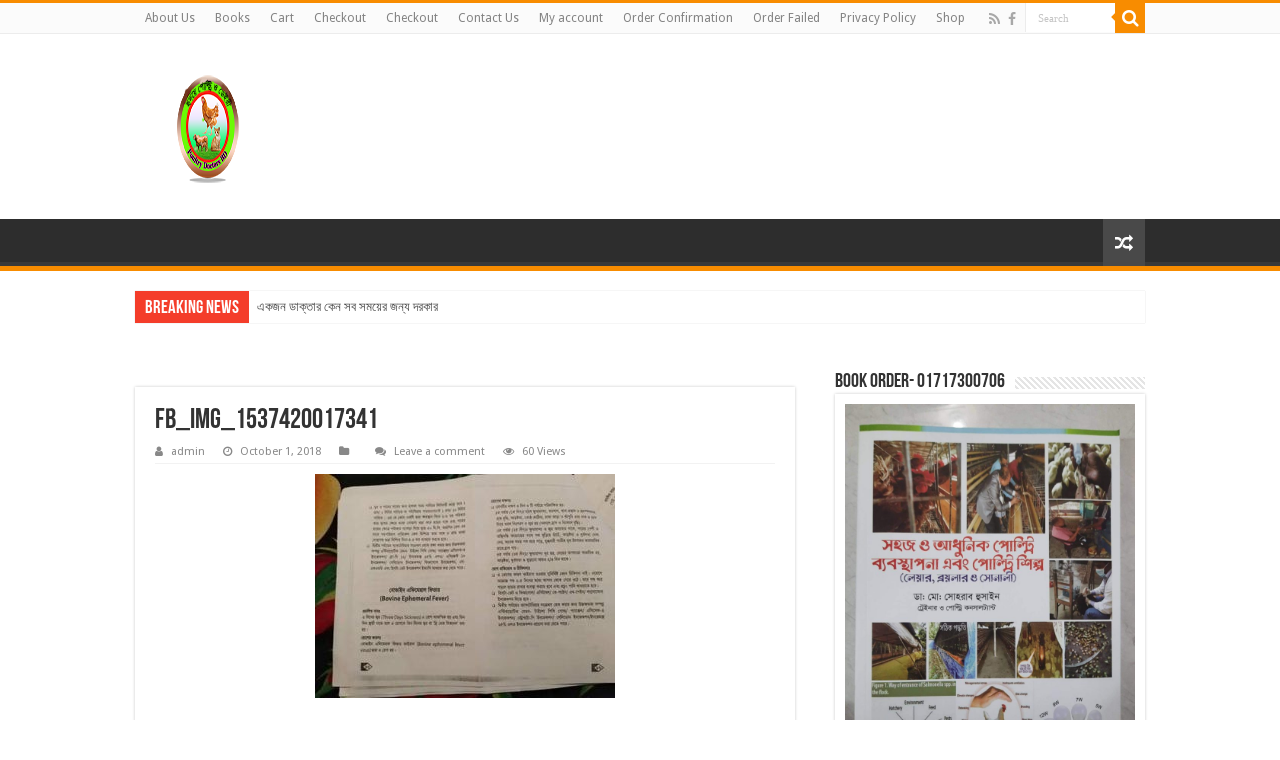

--- FILE ---
content_type: text/html; charset=UTF-8
request_url: https://www.poultrydoctorsbd.com/%E0%A6%97%E0%A6%BE%E0%A6%AD%E0%A7%80%E0%A6%B0-%E0%A6%B9%E0%A6%BF%E0%A6%9F%E0%A6%B8%E0%A7%8D%E0%A6%9F%E0%A7%8B%E0%A6%95/fb_img_1537420017341/
body_size: 21008
content:
<!DOCTYPE html>
<html lang="en-US" prefix="og: http://ogp.me/ns#">
<head>
<meta charset="UTF-8" />
<link rel="profile" href="http://gmpg.org/xfn/11" />
<link rel="pingback" href="https://www.poultrydoctorsbd.com/xmlrpc.php" />
<title>FB_IMG_1537420017341 &#8211; Poultry Doctors BD</title>
<meta property="og:title" content="FB_IMG_1537420017341 - Poultry Doctors BD"/>
<meta property="og:type" content="article"/>
<meta property="og:description" content=""/>
<meta property="og:url" content="https://www.poultrydoctorsbd.com/%e0%a6%97%e0%a6%be%e0%a6%ad%e0%a7%80%e0%a6%b0-%e0%a6%b9%e0%a6%bf%e0%a6%9f%e0%a6%b8%e0%a7%8d%e0%a6%9f%e0%a7%8b%e0%a6%95/fb_img_1537420017341/"/>
<meta property="og:site_name" content="Poultry Doctors BD"/>
<meta name='robots' content='max-image-preview:large' />
	<style>img:is([sizes="auto" i], [sizes^="auto," i]) { contain-intrinsic-size: 3000px 1500px }</style>
	<link rel='dns-prefetch' href='//fonts.googleapis.com' />
<link rel="alternate" type="application/rss+xml" title="Poultry Doctors BD &raquo; Feed" href="https://www.poultrydoctorsbd.com/feed/" />
<link rel="alternate" type="application/rss+xml" title="Poultry Doctors BD &raquo; Comments Feed" href="https://www.poultrydoctorsbd.com/comments/feed/" />
<link rel="alternate" type="application/rss+xml" title="Poultry Doctors BD &raquo; FB_IMG_1537420017341 Comments Feed" href="https://www.poultrydoctorsbd.com/%e0%a6%97%e0%a6%be%e0%a6%ad%e0%a7%80%e0%a6%b0-%e0%a6%b9%e0%a6%bf%e0%a6%9f%e0%a6%b8%e0%a7%8d%e0%a6%9f%e0%a7%8b%e0%a6%95/fb_img_1537420017341/feed/" />
		<!-- This site uses the Google Analytics by ExactMetrics plugin v8.10.1 - Using Analytics tracking - https://www.exactmetrics.com/ -->
							<script src="//www.googletagmanager.com/gtag/js?id=G-74HDZVF9YE"  data-cfasync="false" data-wpfc-render="false" type="text/javascript" async></script>
			<script data-cfasync="false" data-wpfc-render="false" type="text/javascript">
				var em_version = '8.10.1';
				var em_track_user = true;
				var em_no_track_reason = '';
								var ExactMetricsDefaultLocations = {"page_location":"https:\/\/www.poultrydoctorsbd.com\/%E0%A6%97%E0%A6%BE%E0%A6%AD%E0%A7%80%E0%A6%B0-%E0%A6%B9%E0%A6%BF%E0%A6%9F%E0%A6%B8%E0%A7%8D%E0%A6%9F%E0%A7%8B%E0%A6%95\/fb_img_1537420017341\/"};
								if ( typeof ExactMetricsPrivacyGuardFilter === 'function' ) {
					var ExactMetricsLocations = (typeof ExactMetricsExcludeQuery === 'object') ? ExactMetricsPrivacyGuardFilter( ExactMetricsExcludeQuery ) : ExactMetricsPrivacyGuardFilter( ExactMetricsDefaultLocations );
				} else {
					var ExactMetricsLocations = (typeof ExactMetricsExcludeQuery === 'object') ? ExactMetricsExcludeQuery : ExactMetricsDefaultLocations;
				}

								var disableStrs = [
										'ga-disable-G-74HDZVF9YE',
									];

				/* Function to detect opted out users */
				function __gtagTrackerIsOptedOut() {
					for (var index = 0; index < disableStrs.length; index++) {
						if (document.cookie.indexOf(disableStrs[index] + '=true') > -1) {
							return true;
						}
					}

					return false;
				}

				/* Disable tracking if the opt-out cookie exists. */
				if (__gtagTrackerIsOptedOut()) {
					for (var index = 0; index < disableStrs.length; index++) {
						window[disableStrs[index]] = true;
					}
				}

				/* Opt-out function */
				function __gtagTrackerOptout() {
					for (var index = 0; index < disableStrs.length; index++) {
						document.cookie = disableStrs[index] + '=true; expires=Thu, 31 Dec 2099 23:59:59 UTC; path=/';
						window[disableStrs[index]] = true;
					}
				}

				if ('undefined' === typeof gaOptout) {
					function gaOptout() {
						__gtagTrackerOptout();
					}
				}
								window.dataLayer = window.dataLayer || [];

				window.ExactMetricsDualTracker = {
					helpers: {},
					trackers: {},
				};
				if (em_track_user) {
					function __gtagDataLayer() {
						dataLayer.push(arguments);
					}

					function __gtagTracker(type, name, parameters) {
						if (!parameters) {
							parameters = {};
						}

						if (parameters.send_to) {
							__gtagDataLayer.apply(null, arguments);
							return;
						}

						if (type === 'event') {
														parameters.send_to = exactmetrics_frontend.v4_id;
							var hookName = name;
							if (typeof parameters['event_category'] !== 'undefined') {
								hookName = parameters['event_category'] + ':' + name;
							}

							if (typeof ExactMetricsDualTracker.trackers[hookName] !== 'undefined') {
								ExactMetricsDualTracker.trackers[hookName](parameters);
							} else {
								__gtagDataLayer('event', name, parameters);
							}
							
						} else {
							__gtagDataLayer.apply(null, arguments);
						}
					}

					__gtagTracker('js', new Date());
					__gtagTracker('set', {
						'developer_id.dNDMyYj': true,
											});
					if ( ExactMetricsLocations.page_location ) {
						__gtagTracker('set', ExactMetricsLocations);
					}
										__gtagTracker('config', 'G-74HDZVF9YE', {"forceSSL":"true"} );
										window.gtag = __gtagTracker;										(function () {
						/* https://developers.google.com/analytics/devguides/collection/analyticsjs/ */
						/* ga and __gaTracker compatibility shim. */
						var noopfn = function () {
							return null;
						};
						var newtracker = function () {
							return new Tracker();
						};
						var Tracker = function () {
							return null;
						};
						var p = Tracker.prototype;
						p.get = noopfn;
						p.set = noopfn;
						p.send = function () {
							var args = Array.prototype.slice.call(arguments);
							args.unshift('send');
							__gaTracker.apply(null, args);
						};
						var __gaTracker = function () {
							var len = arguments.length;
							if (len === 0) {
								return;
							}
							var f = arguments[len - 1];
							if (typeof f !== 'object' || f === null || typeof f.hitCallback !== 'function') {
								if ('send' === arguments[0]) {
									var hitConverted, hitObject = false, action;
									if ('event' === arguments[1]) {
										if ('undefined' !== typeof arguments[3]) {
											hitObject = {
												'eventAction': arguments[3],
												'eventCategory': arguments[2],
												'eventLabel': arguments[4],
												'value': arguments[5] ? arguments[5] : 1,
											}
										}
									}
									if ('pageview' === arguments[1]) {
										if ('undefined' !== typeof arguments[2]) {
											hitObject = {
												'eventAction': 'page_view',
												'page_path': arguments[2],
											}
										}
									}
									if (typeof arguments[2] === 'object') {
										hitObject = arguments[2];
									}
									if (typeof arguments[5] === 'object') {
										Object.assign(hitObject, arguments[5]);
									}
									if ('undefined' !== typeof arguments[1].hitType) {
										hitObject = arguments[1];
										if ('pageview' === hitObject.hitType) {
											hitObject.eventAction = 'page_view';
										}
									}
									if (hitObject) {
										action = 'timing' === arguments[1].hitType ? 'timing_complete' : hitObject.eventAction;
										hitConverted = mapArgs(hitObject);
										__gtagTracker('event', action, hitConverted);
									}
								}
								return;
							}

							function mapArgs(args) {
								var arg, hit = {};
								var gaMap = {
									'eventCategory': 'event_category',
									'eventAction': 'event_action',
									'eventLabel': 'event_label',
									'eventValue': 'event_value',
									'nonInteraction': 'non_interaction',
									'timingCategory': 'event_category',
									'timingVar': 'name',
									'timingValue': 'value',
									'timingLabel': 'event_label',
									'page': 'page_path',
									'location': 'page_location',
									'title': 'page_title',
									'referrer' : 'page_referrer',
								};
								for (arg in args) {
																		if (!(!args.hasOwnProperty(arg) || !gaMap.hasOwnProperty(arg))) {
										hit[gaMap[arg]] = args[arg];
									} else {
										hit[arg] = args[arg];
									}
								}
								return hit;
							}

							try {
								f.hitCallback();
							} catch (ex) {
							}
						};
						__gaTracker.create = newtracker;
						__gaTracker.getByName = newtracker;
						__gaTracker.getAll = function () {
							return [];
						};
						__gaTracker.remove = noopfn;
						__gaTracker.loaded = true;
						window['__gaTracker'] = __gaTracker;
					})();
									} else {
										console.log("");
					(function () {
						function __gtagTracker() {
							return null;
						}

						window['__gtagTracker'] = __gtagTracker;
						window['gtag'] = __gtagTracker;
					})();
									}
			</script>
							<!-- / Google Analytics by ExactMetrics -->
		<script type="text/javascript">
/* <![CDATA[ */
window._wpemojiSettings = {"baseUrl":"https:\/\/s.w.org\/images\/core\/emoji\/16.0.1\/72x72\/","ext":".png","svgUrl":"https:\/\/s.w.org\/images\/core\/emoji\/16.0.1\/svg\/","svgExt":".svg","source":{"concatemoji":"https:\/\/www.poultrydoctorsbd.com\/wp-includes\/js\/wp-emoji-release.min.js"}};
/*! This file is auto-generated */
!function(s,n){var o,i,e;function c(e){try{var t={supportTests:e,timestamp:(new Date).valueOf()};sessionStorage.setItem(o,JSON.stringify(t))}catch(e){}}function p(e,t,n){e.clearRect(0,0,e.canvas.width,e.canvas.height),e.fillText(t,0,0);var t=new Uint32Array(e.getImageData(0,0,e.canvas.width,e.canvas.height).data),a=(e.clearRect(0,0,e.canvas.width,e.canvas.height),e.fillText(n,0,0),new Uint32Array(e.getImageData(0,0,e.canvas.width,e.canvas.height).data));return t.every(function(e,t){return e===a[t]})}function u(e,t){e.clearRect(0,0,e.canvas.width,e.canvas.height),e.fillText(t,0,0);for(var n=e.getImageData(16,16,1,1),a=0;a<n.data.length;a++)if(0!==n.data[a])return!1;return!0}function f(e,t,n,a){switch(t){case"flag":return n(e,"\ud83c\udff3\ufe0f\u200d\u26a7\ufe0f","\ud83c\udff3\ufe0f\u200b\u26a7\ufe0f")?!1:!n(e,"\ud83c\udde8\ud83c\uddf6","\ud83c\udde8\u200b\ud83c\uddf6")&&!n(e,"\ud83c\udff4\udb40\udc67\udb40\udc62\udb40\udc65\udb40\udc6e\udb40\udc67\udb40\udc7f","\ud83c\udff4\u200b\udb40\udc67\u200b\udb40\udc62\u200b\udb40\udc65\u200b\udb40\udc6e\u200b\udb40\udc67\u200b\udb40\udc7f");case"emoji":return!a(e,"\ud83e\udedf")}return!1}function g(e,t,n,a){var r="undefined"!=typeof WorkerGlobalScope&&self instanceof WorkerGlobalScope?new OffscreenCanvas(300,150):s.createElement("canvas"),o=r.getContext("2d",{willReadFrequently:!0}),i=(o.textBaseline="top",o.font="600 32px Arial",{});return e.forEach(function(e){i[e]=t(o,e,n,a)}),i}function t(e){var t=s.createElement("script");t.src=e,t.defer=!0,s.head.appendChild(t)}"undefined"!=typeof Promise&&(o="wpEmojiSettingsSupports",i=["flag","emoji"],n.supports={everything:!0,everythingExceptFlag:!0},e=new Promise(function(e){s.addEventListener("DOMContentLoaded",e,{once:!0})}),new Promise(function(t){var n=function(){try{var e=JSON.parse(sessionStorage.getItem(o));if("object"==typeof e&&"number"==typeof e.timestamp&&(new Date).valueOf()<e.timestamp+604800&&"object"==typeof e.supportTests)return e.supportTests}catch(e){}return null}();if(!n){if("undefined"!=typeof Worker&&"undefined"!=typeof OffscreenCanvas&&"undefined"!=typeof URL&&URL.createObjectURL&&"undefined"!=typeof Blob)try{var e="postMessage("+g.toString()+"("+[JSON.stringify(i),f.toString(),p.toString(),u.toString()].join(",")+"));",a=new Blob([e],{type:"text/javascript"}),r=new Worker(URL.createObjectURL(a),{name:"wpTestEmojiSupports"});return void(r.onmessage=function(e){c(n=e.data),r.terminate(),t(n)})}catch(e){}c(n=g(i,f,p,u))}t(n)}).then(function(e){for(var t in e)n.supports[t]=e[t],n.supports.everything=n.supports.everything&&n.supports[t],"flag"!==t&&(n.supports.everythingExceptFlag=n.supports.everythingExceptFlag&&n.supports[t]);n.supports.everythingExceptFlag=n.supports.everythingExceptFlag&&!n.supports.flag,n.DOMReady=!1,n.readyCallback=function(){n.DOMReady=!0}}).then(function(){return e}).then(function(){var e;n.supports.everything||(n.readyCallback(),(e=n.source||{}).concatemoji?t(e.concatemoji):e.wpemoji&&e.twemoji&&(t(e.twemoji),t(e.wpemoji)))}))}((window,document),window._wpemojiSettings);
/* ]]> */
</script>
<link rel="stylesheet" href="https://www.poultrydoctorsbd.com/wp-content/cache/minify/f7a56.css" media="all" />

<style id='wp-emoji-styles-inline-css' type='text/css'>

	img.wp-smiley, img.emoji {
		display: inline !important;
		border: none !important;
		box-shadow: none !important;
		height: 1em !important;
		width: 1em !important;
		margin: 0 0.07em !important;
		vertical-align: -0.1em !important;
		background: none !important;
		padding: 0 !important;
	}
</style>
<link rel="stylesheet" href="https://www.poultrydoctorsbd.com/wp-content/cache/minify/a5ff7.css" media="all" />

<style id='classic-theme-styles-inline-css' type='text/css'>
/*! This file is auto-generated */
.wp-block-button__link{color:#fff;background-color:#32373c;border-radius:9999px;box-shadow:none;text-decoration:none;padding:calc(.667em + 2px) calc(1.333em + 2px);font-size:1.125em}.wp-block-file__button{background:#32373c;color:#fff;text-decoration:none}
</style>
<link rel="stylesheet" href="https://www.poultrydoctorsbd.com/wp-content/cache/minify/462e1.css" media="all" />



<style id='global-styles-inline-css' type='text/css'>
:root{--wp--preset--aspect-ratio--square: 1;--wp--preset--aspect-ratio--4-3: 4/3;--wp--preset--aspect-ratio--3-4: 3/4;--wp--preset--aspect-ratio--3-2: 3/2;--wp--preset--aspect-ratio--2-3: 2/3;--wp--preset--aspect-ratio--16-9: 16/9;--wp--preset--aspect-ratio--9-16: 9/16;--wp--preset--color--black: #000000;--wp--preset--color--cyan-bluish-gray: #abb8c3;--wp--preset--color--white: #ffffff;--wp--preset--color--pale-pink: #f78da7;--wp--preset--color--vivid-red: #cf2e2e;--wp--preset--color--luminous-vivid-orange: #ff6900;--wp--preset--color--luminous-vivid-amber: #fcb900;--wp--preset--color--light-green-cyan: #7bdcb5;--wp--preset--color--vivid-green-cyan: #00d084;--wp--preset--color--pale-cyan-blue: #8ed1fc;--wp--preset--color--vivid-cyan-blue: #0693e3;--wp--preset--color--vivid-purple: #9b51e0;--wp--preset--gradient--vivid-cyan-blue-to-vivid-purple: linear-gradient(135deg,rgba(6,147,227,1) 0%,rgb(155,81,224) 100%);--wp--preset--gradient--light-green-cyan-to-vivid-green-cyan: linear-gradient(135deg,rgb(122,220,180) 0%,rgb(0,208,130) 100%);--wp--preset--gradient--luminous-vivid-amber-to-luminous-vivid-orange: linear-gradient(135deg,rgba(252,185,0,1) 0%,rgba(255,105,0,1) 100%);--wp--preset--gradient--luminous-vivid-orange-to-vivid-red: linear-gradient(135deg,rgba(255,105,0,1) 0%,rgb(207,46,46) 100%);--wp--preset--gradient--very-light-gray-to-cyan-bluish-gray: linear-gradient(135deg,rgb(238,238,238) 0%,rgb(169,184,195) 100%);--wp--preset--gradient--cool-to-warm-spectrum: linear-gradient(135deg,rgb(74,234,220) 0%,rgb(151,120,209) 20%,rgb(207,42,186) 40%,rgb(238,44,130) 60%,rgb(251,105,98) 80%,rgb(254,248,76) 100%);--wp--preset--gradient--blush-light-purple: linear-gradient(135deg,rgb(255,206,236) 0%,rgb(152,150,240) 100%);--wp--preset--gradient--blush-bordeaux: linear-gradient(135deg,rgb(254,205,165) 0%,rgb(254,45,45) 50%,rgb(107,0,62) 100%);--wp--preset--gradient--luminous-dusk: linear-gradient(135deg,rgb(255,203,112) 0%,rgb(199,81,192) 50%,rgb(65,88,208) 100%);--wp--preset--gradient--pale-ocean: linear-gradient(135deg,rgb(255,245,203) 0%,rgb(182,227,212) 50%,rgb(51,167,181) 100%);--wp--preset--gradient--electric-grass: linear-gradient(135deg,rgb(202,248,128) 0%,rgb(113,206,126) 100%);--wp--preset--gradient--midnight: linear-gradient(135deg,rgb(2,3,129) 0%,rgb(40,116,252) 100%);--wp--preset--font-size--small: 13px;--wp--preset--font-size--medium: 20px;--wp--preset--font-size--large: 36px;--wp--preset--font-size--x-large: 42px;--wp--preset--spacing--20: 0.44rem;--wp--preset--spacing--30: 0.67rem;--wp--preset--spacing--40: 1rem;--wp--preset--spacing--50: 1.5rem;--wp--preset--spacing--60: 2.25rem;--wp--preset--spacing--70: 3.38rem;--wp--preset--spacing--80: 5.06rem;--wp--preset--shadow--natural: 6px 6px 9px rgba(0, 0, 0, 0.2);--wp--preset--shadow--deep: 12px 12px 50px rgba(0, 0, 0, 0.4);--wp--preset--shadow--sharp: 6px 6px 0px rgba(0, 0, 0, 0.2);--wp--preset--shadow--outlined: 6px 6px 0px -3px rgba(255, 255, 255, 1), 6px 6px rgba(0, 0, 0, 1);--wp--preset--shadow--crisp: 6px 6px 0px rgba(0, 0, 0, 1);}:where(.is-layout-flex){gap: 0.5em;}:where(.is-layout-grid){gap: 0.5em;}body .is-layout-flex{display: flex;}.is-layout-flex{flex-wrap: wrap;align-items: center;}.is-layout-flex > :is(*, div){margin: 0;}body .is-layout-grid{display: grid;}.is-layout-grid > :is(*, div){margin: 0;}:where(.wp-block-columns.is-layout-flex){gap: 2em;}:where(.wp-block-columns.is-layout-grid){gap: 2em;}:where(.wp-block-post-template.is-layout-flex){gap: 1.25em;}:where(.wp-block-post-template.is-layout-grid){gap: 1.25em;}.has-black-color{color: var(--wp--preset--color--black) !important;}.has-cyan-bluish-gray-color{color: var(--wp--preset--color--cyan-bluish-gray) !important;}.has-white-color{color: var(--wp--preset--color--white) !important;}.has-pale-pink-color{color: var(--wp--preset--color--pale-pink) !important;}.has-vivid-red-color{color: var(--wp--preset--color--vivid-red) !important;}.has-luminous-vivid-orange-color{color: var(--wp--preset--color--luminous-vivid-orange) !important;}.has-luminous-vivid-amber-color{color: var(--wp--preset--color--luminous-vivid-amber) !important;}.has-light-green-cyan-color{color: var(--wp--preset--color--light-green-cyan) !important;}.has-vivid-green-cyan-color{color: var(--wp--preset--color--vivid-green-cyan) !important;}.has-pale-cyan-blue-color{color: var(--wp--preset--color--pale-cyan-blue) !important;}.has-vivid-cyan-blue-color{color: var(--wp--preset--color--vivid-cyan-blue) !important;}.has-vivid-purple-color{color: var(--wp--preset--color--vivid-purple) !important;}.has-black-background-color{background-color: var(--wp--preset--color--black) !important;}.has-cyan-bluish-gray-background-color{background-color: var(--wp--preset--color--cyan-bluish-gray) !important;}.has-white-background-color{background-color: var(--wp--preset--color--white) !important;}.has-pale-pink-background-color{background-color: var(--wp--preset--color--pale-pink) !important;}.has-vivid-red-background-color{background-color: var(--wp--preset--color--vivid-red) !important;}.has-luminous-vivid-orange-background-color{background-color: var(--wp--preset--color--luminous-vivid-orange) !important;}.has-luminous-vivid-amber-background-color{background-color: var(--wp--preset--color--luminous-vivid-amber) !important;}.has-light-green-cyan-background-color{background-color: var(--wp--preset--color--light-green-cyan) !important;}.has-vivid-green-cyan-background-color{background-color: var(--wp--preset--color--vivid-green-cyan) !important;}.has-pale-cyan-blue-background-color{background-color: var(--wp--preset--color--pale-cyan-blue) !important;}.has-vivid-cyan-blue-background-color{background-color: var(--wp--preset--color--vivid-cyan-blue) !important;}.has-vivid-purple-background-color{background-color: var(--wp--preset--color--vivid-purple) !important;}.has-black-border-color{border-color: var(--wp--preset--color--black) !important;}.has-cyan-bluish-gray-border-color{border-color: var(--wp--preset--color--cyan-bluish-gray) !important;}.has-white-border-color{border-color: var(--wp--preset--color--white) !important;}.has-pale-pink-border-color{border-color: var(--wp--preset--color--pale-pink) !important;}.has-vivid-red-border-color{border-color: var(--wp--preset--color--vivid-red) !important;}.has-luminous-vivid-orange-border-color{border-color: var(--wp--preset--color--luminous-vivid-orange) !important;}.has-luminous-vivid-amber-border-color{border-color: var(--wp--preset--color--luminous-vivid-amber) !important;}.has-light-green-cyan-border-color{border-color: var(--wp--preset--color--light-green-cyan) !important;}.has-vivid-green-cyan-border-color{border-color: var(--wp--preset--color--vivid-green-cyan) !important;}.has-pale-cyan-blue-border-color{border-color: var(--wp--preset--color--pale-cyan-blue) !important;}.has-vivid-cyan-blue-border-color{border-color: var(--wp--preset--color--vivid-cyan-blue) !important;}.has-vivid-purple-border-color{border-color: var(--wp--preset--color--vivid-purple) !important;}.has-vivid-cyan-blue-to-vivid-purple-gradient-background{background: var(--wp--preset--gradient--vivid-cyan-blue-to-vivid-purple) !important;}.has-light-green-cyan-to-vivid-green-cyan-gradient-background{background: var(--wp--preset--gradient--light-green-cyan-to-vivid-green-cyan) !important;}.has-luminous-vivid-amber-to-luminous-vivid-orange-gradient-background{background: var(--wp--preset--gradient--luminous-vivid-amber-to-luminous-vivid-orange) !important;}.has-luminous-vivid-orange-to-vivid-red-gradient-background{background: var(--wp--preset--gradient--luminous-vivid-orange-to-vivid-red) !important;}.has-very-light-gray-to-cyan-bluish-gray-gradient-background{background: var(--wp--preset--gradient--very-light-gray-to-cyan-bluish-gray) !important;}.has-cool-to-warm-spectrum-gradient-background{background: var(--wp--preset--gradient--cool-to-warm-spectrum) !important;}.has-blush-light-purple-gradient-background{background: var(--wp--preset--gradient--blush-light-purple) !important;}.has-blush-bordeaux-gradient-background{background: var(--wp--preset--gradient--blush-bordeaux) !important;}.has-luminous-dusk-gradient-background{background: var(--wp--preset--gradient--luminous-dusk) !important;}.has-pale-ocean-gradient-background{background: var(--wp--preset--gradient--pale-ocean) !important;}.has-electric-grass-gradient-background{background: var(--wp--preset--gradient--electric-grass) !important;}.has-midnight-gradient-background{background: var(--wp--preset--gradient--midnight) !important;}.has-small-font-size{font-size: var(--wp--preset--font-size--small) !important;}.has-medium-font-size{font-size: var(--wp--preset--font-size--medium) !important;}.has-large-font-size{font-size: var(--wp--preset--font-size--large) !important;}.has-x-large-font-size{font-size: var(--wp--preset--font-size--x-large) !important;}
:where(.wp-block-post-template.is-layout-flex){gap: 1.25em;}:where(.wp-block-post-template.is-layout-grid){gap: 1.25em;}
:where(.wp-block-columns.is-layout-flex){gap: 2em;}:where(.wp-block-columns.is-layout-grid){gap: 2em;}
:root :where(.wp-block-pullquote){font-size: 1.5em;line-height: 1.6;}
</style>
<link rel="stylesheet" href="https://www.poultrydoctorsbd.com/wp-content/cache/minify/4eee9.css" media="all" />









<link rel='stylesheet' id='Droid+Sans-css' href='https://fonts.googleapis.com/css?family=Droid+Sans%3Aregular%2C700' type='text/css' media='all' />
<link rel="stylesheet" href="https://www.poultrydoctorsbd.com/wp-content/cache/minify/b5b69.css" media="all" />

<script  src="https://www.poultrydoctorsbd.com/wp-content/cache/minify/d93b6.js"></script>

<script data-cfasync="false" data-wpfc-render="false" type="text/javascript" id='exactmetrics-frontend-script-js-extra'>/* <![CDATA[ */
var exactmetrics_frontend = {"js_events_tracking":"true","download_extensions":"zip,mp3,mpeg,pdf,docx,pptx,xlsx,rar","inbound_paths":"[{\"path\":\"\\\/go\\\/\",\"label\":\"affiliate\"},{\"path\":\"\\\/recommend\\\/\",\"label\":\"affiliate\"}]","home_url":"https:\/\/www.poultrydoctorsbd.com","hash_tracking":"false","v4_id":"G-74HDZVF9YE"};/* ]]> */
</script>
<script  src="https://www.poultrydoctorsbd.com/wp-content/cache/minify/88ec1.js"></script>




<script type="text/javascript" id="tie-postviews-cache-js-extra">
/* <![CDATA[ */
var tieViewsCacheL10n = {"admin_ajax_url":"https:\/\/www.poultrydoctorsbd.com\/wp-admin\/admin-ajax.php","post_id":"5422"};
/* ]]> */
</script>
<script  src="https://www.poultrydoctorsbd.com/wp-content/cache/minify/11c9f.js"></script>

<link rel="https://api.w.org/" href="https://www.poultrydoctorsbd.com/wp-json/" /><link rel="alternate" title="JSON" type="application/json" href="https://www.poultrydoctorsbd.com/wp-json/wp/v2/media/5422" /><link rel="EditURI" type="application/rsd+xml" title="RSD" href="https://www.poultrydoctorsbd.com/xmlrpc.php?rsd" />
<meta name="generator" content="WordPress 6.8.3" />
<link rel='shortlink' href='https://www.poultrydoctorsbd.com/?p=5422' />
<link rel="alternate" title="oEmbed (JSON)" type="application/json+oembed" href="https://www.poultrydoctorsbd.com/wp-json/oembed/1.0/embed?url=https%3A%2F%2Fwww.poultrydoctorsbd.com%2F%25e0%25a6%2597%25e0%25a6%25be%25e0%25a6%25ad%25e0%25a7%2580%25e0%25a6%25b0-%25e0%25a6%25b9%25e0%25a6%25bf%25e0%25a6%259f%25e0%25a6%25b8%25e0%25a7%258d%25e0%25a6%259f%25e0%25a7%258b%25e0%25a6%2595%2Ffb_img_1537420017341%2F" />
<link rel="alternate" title="oEmbed (XML)" type="text/xml+oembed" href="https://www.poultrydoctorsbd.com/wp-json/oembed/1.0/embed?url=https%3A%2F%2Fwww.poultrydoctorsbd.com%2F%25e0%25a6%2597%25e0%25a6%25be%25e0%25a6%25ad%25e0%25a7%2580%25e0%25a6%25b0-%25e0%25a6%25b9%25e0%25a6%25bf%25e0%25a6%259f%25e0%25a6%25b8%25e0%25a7%258d%25e0%25a6%259f%25e0%25a7%258b%25e0%25a6%2595%2Ffb_img_1537420017341%2F&#038;format=xml" />
		<meta property="fb:pages" content=" 1759772890957487" />
		<script type='text/javascript'>
/* <![CDATA[ */
var taqyeem = {"ajaxurl":"https://www.poultrydoctorsbd.com/wp-admin/admin-ajax.php" , "your_rating":"Your Rating:"};
/* ]]> */
</script>

<style type="text/css" media="screen">

</style>
<link rel="shortcut icon" href="https://www.poultrydoctorsbd.com/wp-content/uploads/2018/12/unnamed-file.png" title="Favicon" />
<!--[if IE]>
<script type="text/javascript">jQuery(document).ready(function (){ jQuery(".menu-item").has("ul").children("a").attr("aria-haspopup", "true");});</script>
<![endif]-->
<!--[if lt IE 9]>
<script src="https://www.poultrydoctorsbd.com/wp-content/themes/sahifa/js/html5.js"></script>
<script src="https://www.poultrydoctorsbd.com/wp-content/themes/sahifa/js/selectivizr-min.js"></script>
<![endif]-->
<!--[if IE 9]>
<link rel="stylesheet" type="text/css" media="all" href="https://www.poultrydoctorsbd.com/wp-content/themes/sahifa/css/ie9.css" />
<![endif]-->
<!--[if IE 8]>
<link rel="stylesheet" type="text/css" media="all" href="https://www.poultrydoctorsbd.com/wp-content/themes/sahifa/css/ie8.css" />
<![endif]-->
<!--[if IE 7]>
<link rel="stylesheet" type="text/css" media="all" href="https://www.poultrydoctorsbd.com/wp-content/themes/sahifa/css/ie7.css" />
<![endif]-->


<meta name="viewport" content="width=device-width, initial-scale=1.0" />
<link rel="apple-touch-icon-precomposed" sizes="72x72" href="https://www.poultrydoctorsbd.com/wp-content/uploads/2018/11/poultry-doctors-bd.png" />
<link rel="apple-touch-icon-precomposed" href="https://www.poultrydoctorsbd.com/wp-content/uploads/2018/11/poultry-doctors-bd.png" />



<style type="text/css" media="screen">

body{
	font-family: 'Droid Sans';
}

body.single .entry, body.page .entry{
	font-size : 14px;
}


body {
	background-image : url(https://www.poultrydoctorsbd.com/wp-content/themes/sahifa/images/patterns/body-bg15.png);
	background-position: top center;
}

</style>

		<script type="text/javascript">
			/* <![CDATA[ */
				var sf_position = '0';
				var sf_templates = "<a href=\"{search_url_escaped}\">View All Results<\/a>";
				var sf_input = '.search-live';
				jQuery(document).ready(function(){
					jQuery(sf_input).ajaxyLiveSearch({"expand":false,"searchUrl":"https:\/\/www.poultrydoctorsbd.com\/?s=%s","text":"Search","delay":500,"iwidth":180,"width":315,"ajaxUrl":"https:\/\/www.poultrydoctorsbd.com\/wp-admin\/admin-ajax.php","rtl":0});
					jQuery(".live-search_ajaxy-selective-input").keyup(function() {
						var width = jQuery(this).val().length * 8;
						if(width < 50) {
							width = 50;
						}
						jQuery(this).width(width);
					});
					jQuery(".live-search_ajaxy-selective-search").click(function() {
						jQuery(this).find(".live-search_ajaxy-selective-input").focus();
					});
					jQuery(".live-search_ajaxy-selective-close").click(function() {
						jQuery(this).parent().remove();
					});
				});
			/* ]]> */
		</script>
		<meta name="generator" content="Elementor 3.33.2; features: e_font_icon_svg, additional_custom_breakpoints; settings: css_print_method-external, google_font-enabled, font_display-swap">
			<style>
				.e-con.e-parent:nth-of-type(n+4):not(.e-lazyloaded):not(.e-no-lazyload),
				.e-con.e-parent:nth-of-type(n+4):not(.e-lazyloaded):not(.e-no-lazyload) * {
					background-image: none !important;
				}
				@media screen and (max-height: 1024px) {
					.e-con.e-parent:nth-of-type(n+3):not(.e-lazyloaded):not(.e-no-lazyload),
					.e-con.e-parent:nth-of-type(n+3):not(.e-lazyloaded):not(.e-no-lazyload) * {
						background-image: none !important;
					}
				}
				@media screen and (max-height: 640px) {
					.e-con.e-parent:nth-of-type(n+2):not(.e-lazyloaded):not(.e-no-lazyload),
					.e-con.e-parent:nth-of-type(n+2):not(.e-lazyloaded):not(.e-no-lazyload) * {
						background-image: none !important;
					}
				}
			</style>
			<link rel="icon" href="https://www.poultrydoctorsbd.com/wp-content/uploads/2020/05/cropped-WWWWWWWWWWWWWWWW-32x32.png" sizes="32x32" />
<link rel="icon" href="https://www.poultrydoctorsbd.com/wp-content/uploads/2020/05/cropped-WWWWWWWWWWWWWWWW-192x192.png" sizes="192x192" />
<link rel="apple-touch-icon" href="https://www.poultrydoctorsbd.com/wp-content/uploads/2020/05/cropped-WWWWWWWWWWWWWWWW-180x180.png" />
<meta name="msapplication-TileImage" content="https://www.poultrydoctorsbd.com/wp-content/uploads/2020/05/cropped-WWWWWWWWWWWWWWWW-270x270.png" />
		<style type="text/css" id="wp-custom-css">
			a[href^="tel"] {
  position: fixed;
  bottom: 15px !important;
  right: 15px !important;
  z-index: 999999;
}
		</style>
		</head>
<body id="top" class="attachment wp-singular attachment-template-default single single-attachment postid-5422 attachmentid-5422 attachment-jpeg wp-theme-sahifa lazy-enabled elementor-default elementor-kit-20734">

<div class="wrapper-outer">

	<div class="background-cover"></div>

	<aside id="slide-out">

			<div class="search-mobile">
			<form method="get" id="searchform-mobile" action="https://www.poultrydoctorsbd.com/">
				<button class="search-button" type="submit" value="Search"><i class="fa fa-search"></i></button>
				<input type="text" id="s-mobile" name="s" title="Search" value="Search" onfocus="if (this.value == 'Search') {this.value = '';}" onblur="if (this.value == '') {this.value = 'Search';}"  />
			</form>
		</div><!-- .search-mobile /-->
	
			<div class="social-icons">
		<a class="ttip-none" title="Rss" href="https://www.poultrydoctorsbd.com/feed/" target="_blank"><i class="fa fa-rss"></i></a><a class="ttip-none" title="Facebook" href="https://www.facebook.com/educationbda" target="_blank"><i class="fa fa-facebook"></i></a>
			</div>

	
		<div id="mobile-menu" ></div>
	</aside><!-- #slide-out /-->

		<div id="wrapper" class="wide-layout">
		<div class="inner-wrapper">

		<header id="theme-header" class="theme-header">
						<div id="top-nav" class="top-nav">
				<div class="container">

			
				<div class="menu"><ul>
<li class="page_item page-item-8"><a href="https://www.poultrydoctorsbd.com/about-us/">About Us</a></li>
<li class="page_item page-item-20786"><a href="https://www.poultrydoctorsbd.com/books/">Books</a></li>
<li class="page_item page-item-20671"><a href="https://www.poultrydoctorsbd.com/cart/">Cart</a></li>
<li class="page_item page-item-20385"><a href="https://www.poultrydoctorsbd.com/checkout/">Checkout</a></li>
<li class="page_item page-item-20672"><a href="https://www.poultrydoctorsbd.com/checkout-2/">Checkout</a></li>
<li class="page_item page-item-6"><a href="https://www.poultrydoctorsbd.com/contact-us/">Contact Us</a></li>
<li class="page_item page-item-20673"><a href="https://www.poultrydoctorsbd.com/my-account/">My account</a></li>
<li class="page_item page-item-20386"><a href="https://www.poultrydoctorsbd.com/order-confirmation/">Order Confirmation</a></li>
<li class="page_item page-item-20387"><a href="https://www.poultrydoctorsbd.com/order-failed/">Order Failed</a></li>
<li class="page_item page-item-6333"><a href="https://www.poultrydoctorsbd.com/privacy-policy/">Privacy Policy</a></li>
<li class="page_item page-item-20670"><a href="https://www.poultrydoctorsbd.com/shop/">Shop</a></li>
</ul></div>

						<div class="search-block">
						<form method="get" id="searchform-header" action="https://www.poultrydoctorsbd.com/">
							<button class="search-button" type="submit" value="Search"><i class="fa fa-search"></i></button>
							<input class="search-live" type="text" id="s-header" name="s" title="Search" value="Search" onfocus="if (this.value == 'Search') {this.value = '';}" onblur="if (this.value == '') {this.value = 'Search';}"  />
						</form>
					</div><!-- .search-block /-->
			<div class="social-icons">
		<a class="ttip-none" title="Rss" href="https://www.poultrydoctorsbd.com/feed/" target="_blank"><i class="fa fa-rss"></i></a><a class="ttip-none" title="Facebook" href="https://www.facebook.com/educationbda" target="_blank"><i class="fa fa-facebook"></i></a>
			</div>

	
	
				</div><!-- .container /-->
			</div><!-- .top-menu /-->
			
		<div class="header-content">

					<a id="slide-out-open" class="slide-out-open" href="#"><span></span></a>
		
			<div class="logo" style=" margin-top:15px; margin-bottom:15px;">
			<h2>								<a title="Poultry Doctors BD" href="https://www.poultrydoctorsbd.com/">
					<img src="https://www.poultrydoctorsbd.com/wp-content/uploads/2019/01/WWWWWWWWWWWWWWWW.png" alt="Poultry Doctors BD"  /><strong>Poultry Doctors BD PoultryDoctorsBD can provide specialist Poultry Farming Guide &amp; Chicken Care Tips</strong>
				</a>
			</h2>			</div><!-- .logo /-->
			<div class="e3lan e3lan-top">		<script type="text/javascript">
			var adWidth = jQuery(document).width();
			google_ad_client = "ca-pub-4844395662736662";
			if ( adWidth >= 768 ) {
			  google_ad_slot	= "8140932529";
			  google_ad_width	= 728;
			  google_ad_height 	= 90;
			} else  if ( adWidth >= 468 ) {
			  google_ad_slot	= "8140932529";
			  google_ad_width 	= 468;
			  google_ad_height 	= 60;
			}else {
			  google_ad_slot 	= "8140932529";
			  google_ad_width 	= 320;
			  google_ad_height 	= 100;
			}
		</script>

		<script src="https://pagead2.googlesyndication.com/pagead/show_ads.js"></script>
				</div>			<div class="clear"></div>

		</div>
													<nav id="main-nav" class="fixed-enabled">
				<div class="container">

				
															<a href="https://www.poultrydoctorsbd.com/?tierand=1" class="random-article ttip" title="Random Article"><i class="fa fa-random"></i></a>
					
					
				</div>
			</nav><!-- .main-nav /-->
					</header><!-- #header /-->

		
	<div class="clear"></div>
	<div id="breaking-news" class="breaking-news">
		<span class="breaking-news-title"><i class="fa fa-bolt"></i> <span>Breaking News</span></span>
		
					<ul>
					<li><a href="https://www.poultrydoctorsbd.com/%e0%a6%8f%e0%a6%95%e0%a6%9c%e0%a6%a8-%e0%a6%a1%e0%a6%be%e0%a6%95%e0%a7%8d%e0%a6%a4%e0%a6%be%e0%a6%b0-%e0%a6%95%e0%a7%87%e0%a6%a8-%e0%a6%b8%e0%a6%ac-%e0%a6%b8%e0%a6%ae%e0%a7%9f%e0%a7%87%e0%a6%b0/" title="একজন ডাক্তার কেন সব সময়ের জন্য দরকার">একজন ডাক্তার কেন সব সময়ের জন্য দরকার</a></li>
					<li><a href="https://www.poultrydoctorsbd.com/%e0%a6%b8%e0%a6%ae%e0%a6%97%e0%a7%8b%e0%a6%a4%e0%a7%8d%e0%a6%b0%e0%a7%80%e0%a6%af%e0%a6%bc-%e0%a6%b0%e0%a7%8b%e0%a6%97-%e0%a6%8f%e0%a6%ac%e0%a6%82-%e0%a6%ad%e0%a6%be%e0%a6%87%e0%a6%b0%e0%a6%be/" title="সমগোত্রীয় রোগ এবং ভাইরাসে কার্যকিরী চিকিৎসা কি,মুরগি সুস্থ না অসুস্থ এটা জানা কেন গুরুত্বপূর্ন">সমগোত্রীয় রোগ এবং ভাইরাসে কার্যকিরী চিকিৎসা কি,মুরগি সুস্থ না অসুস্থ এটা জানা কেন গুরুত্বপূর্ন</a></li>
					<li><a href="https://www.poultrydoctorsbd.com/20640-2/" title="গরুর জন্য ব্রয়লার ফিড কেন ক্ষতিকর বিস্তারিত">গরুর জন্য ব্রয়লার ফিড কেন ক্ষতিকর বিস্তারিত</a></li>
					<li><a href="https://www.poultrydoctorsbd.com/%e0%a6%9f%e0%a6%bf%e0%a6%aa%e0%a6%b8-%e0%a6%ac%e0%a6%bf%e0%a6%ad%e0%a6%bf%e0%a6%a8%e0%a7%8d%e0%a6%a8-%e0%a6%b0%e0%a7%8b%e0%a6%97%e0%a7%87%e0%a6%b0-%e0%a6%aa%e0%a6%be%e0%a6%b0%e0%a7%8d%e0%a6%a5/" title="টিপস: বিভিন্ন রোগের পার্থক্য করবো কিভাবে:">টিপস: বিভিন্ন রোগের পার্থক্য করবো কিভাবে:</a></li>
					<li><a href="https://www.poultrydoctorsbd.com/%e0%a6%96%e0%a6%be%e0%a6%ae%e0%a6%be%e0%a6%b0%e0%a7%80-%e0%a6%ad%e0%a7%81%e0%a6%b2-%e0%a6%a4%e0%a6%a5%e0%a7%8d%e0%a6%af-%e0%a6%a6%e0%a6%bf%e0%a6%b2%e0%a7%87-%e0%a6%ac%e0%a7%81%e0%a6%9d%e0%a6%ac/" title="খামারী ভুল তথ্য দিলে বুঝবেন কিভাবে,প্রশ্নোত্তর পর্ব এবং টিপস">খামারী ভুল তথ্য দিলে বুঝবেন কিভাবে,প্রশ্নোত্তর পর্ব এবং টিপস</a></li>
					<li><a href="https://www.poultrydoctorsbd.com/%e0%a6%ac%e0%a6%bf%e0%a6%ad%e0%a6%bf%e0%a6%a8%e0%a7%8d%e0%a6%a8-%e0%a6%b0%e0%a7%8b%e0%a6%97%e0%a7%87%e0%a6%b0-%e0%a6%aa%e0%a6%bf%e0%a6%95%e0%a7%87-%e0%a6%89%e0%a6%a0%e0%a6%be%e0%a6%b0-%e0%a6%9f/" title="বিভিন্ন রোগের পিকে উঠার টাইম এবং পিক পিরিয়ড কতদিন।পিকের টাইম জানার গুরুত্ব কি">বিভিন্ন রোগের পিকে উঠার টাইম এবং পিক পিরিয়ড কতদিন।পিকের টাইম জানার গুরুত্ব কি</a></li>
					<li><a href="https://www.poultrydoctorsbd.com/tips/" title="Tips">Tips</a></li>
					<li><a href="https://www.poultrydoctorsbd.com/%e0%a6%8f%e0%a6%95%e0%a6%9c%e0%a6%a8-%e0%a6%ad%e0%a7%87%e0%a6%9f-%e0%a6%8f%e0%a6%b0-%e0%a6%b8%e0%a6%be%e0%a6%a5%e0%a7%87-%e0%a6%95%e0%a6%bf-%e0%a6%95%e0%a6%bf-%e0%a6%a5%e0%a6%be%e0%a6%95%e0%a6%be/" title="একজন ভেট এর সাথে কি কি থাকা জরুরি।">একজন ভেট এর সাথে কি কি থাকা জরুরি।</a></li>
					<li><a href="https://www.poultrydoctorsbd.com/%e0%a6%ac%e0%a6%bf%e0%a6%b6%e0%a7%8d%e0%a6%ac%e0%a7%87-%e0%a6%b8%e0%a6%ac%e0%a6%9a%e0%a7%87%e0%a7%9f%e0%a7%87-%e0%a6%ac%e0%a7%87%e0%a6%b6%e0%a6%bf-%e0%a6%ae%e0%a6%be%e0%a6%82%e0%a6%b8-%e0%a6%96/" title="বিশ্বে সবচেয়ে বেশি মাংস খাওয়া দেশের তালিকা">বিশ্বে সবচেয়ে বেশি মাংস খাওয়া দেশের তালিকা</a></li>
					<li><a href="https://www.poultrydoctorsbd.com/%e0%a6%b6%e0%a7%81%e0%a6%a7%e0%a7%81-%e0%a6%98%e0%a6%be%e0%a6%b8-%e0%a6%a6%e0%a6%bf%e0%a7%9f%e0%a7%87-%e0%a6%97%e0%a6%b0%e0%a7%81-%e0%a6%aa%e0%a6%be%e0%a6%b2%e0%a6%be-%e0%a6%b8%e0%a6%ae%e0%a7%8d/" title="শুধু ঘাস দিয়ে গরু পালা সম্ভব ?ঘাস চাষ পদ্ধতির মাধ্যমে ঘাসের পুস্টিগুণ বাড়ানোর উপায়,বর্ষা ও শীতে কোন ঘাস চাষ করা উচিত,ঘাস কখন কাটা উচিত।">শুধু ঘাস দিয়ে গরু পালা সম্ভব ?ঘাস চাষ পদ্ধতির মাধ্যমে ঘাসের পুস্টিগুণ বাড়ানোর উপায়,বর্ষা ও শীতে কোন ঘাস চাষ করা উচিত,ঘাস কখন কাটা উচিত।</a></li>
					</ul>
					
		
		<script type="text/javascript">
			jQuery(document).ready(function(){
								jQuery('#breaking-news ul').innerFade({animationType: 'fade', speed: 750 , timeout: 3500});
							});
					</script>
	</div> <!-- .breaking-news -->

	<div class="e3lan e3lan-below_header">		</div>
	<div id="main-content" class="container">

	
	
	
	
	
	<div class="content">

		
		
		

		<div class="e3lan e3lan-post">		</div>
		<article class="post-listing post-5422 attachment type-attachment status-inherit " id="the-post">
			
			<div class="single-post-thumb">
					</div>
	
		


			<div class="post-inner">

							<h1 class="name post-title entry-title"><span itemprop="name">FB_IMG_1537420017341</span></h1>

						
<p class="post-meta">
		
	<span class="post-meta-author"><i class="fa fa-user"></i><a href="https://www.poultrydoctorsbd.com/author/admin/" title="">admin </a></span>
	
		
	<span class="tie-date"><i class="fa fa-clock-o"></i>October 1, 2018</span>	
	<span class="post-cats"><i class="fa fa-folder"></i></span>
	
	<span class="post-comments"><i class="fa fa-comments"></i><a href="https://www.poultrydoctorsbd.com/%e0%a6%97%e0%a6%be%e0%a6%ad%e0%a7%80%e0%a6%b0-%e0%a6%b9%e0%a6%bf%e0%a6%9f%e0%a6%b8%e0%a7%8d%e0%a6%9f%e0%a7%8b%e0%a6%95/fb_img_1537420017341/#respond">Leave a comment</a></span>
<span class="post-views"><i class="fa fa-eye"></i>60 Views</span> </p>
<div class="clear"></div>
			
				<div class="entry">
					
					
					<p class="attachment"><a href='https://www.poultrydoctorsbd.com/wp-content/uploads/2018/10/FB_IMG_1537420017341.jpg'><img fetchpriority="high" decoding="async" width="300" height="224" src="https://www.poultrydoctorsbd.com/wp-content/uploads/2018/10/FB_IMG_1537420017341-300x224.jpg" class="attachment-medium size-medium" alt="" srcset="https://www.poultrydoctorsbd.com/wp-content/uploads/2018/10/FB_IMG_1537420017341-300x224.jpg 300w, https://www.poultrydoctorsbd.com/wp-content/uploads/2018/10/FB_IMG_1537420017341.jpg 480w" sizes="(max-width: 300px) 100vw, 300px" /></a></p>
<div class='code-block code-block-1' style='margin: 8px 0; clear: both;'>


<script async src="//pagead2.googlesyndication.com/pagead/js/adsbygoogle.js"></script>
<ins class="adsbygoogle"
     style="display:block; text-align:center;"
     data-ad-layout="in-article"
     data-ad-format="fluid"
     data-ad-client="ca-pub-4844395662736662"
     data-ad-slot="5979757321"></ins>
<script>
     (adsbygoogle = window.adsbygoogle || []).push({});
</script></div>
<!-- CONTENT END 1 -->
					
									</div><!-- .entry /-->


				<div class="share-post">
	<span class="share-text">Share</span>

		<ul class="flat-social">
			<li><a href="http://www.facebook.com/sharer.php?u=https://www.poultrydoctorsbd.com/?p=5422" class="social-facebook" rel="external" target="_blank"><i class="fa fa-facebook"></i> <span>Facebook</span></a></li>
				<li><a href="https://twitter.com/intent/tweet?text=FB_IMG_1537420017341&url=https://www.poultrydoctorsbd.com/?p=5422" class="social-twitter" rel="external" target="_blank"><i class="fa fa-twitter"></i> <span>Twitter</span></a></li>
				<li><a href="http://www.stumbleupon.com/submit?url=https://www.poultrydoctorsbd.com/?p=5422&title=FB_IMG_1537420017341" class="social-stumble" rel="external" target="_blank"><i class="fa fa-stumbleupon"></i> <span>Stumbleupon</span></a></li>
				<li><a href="https://www.linkedin.com/shareArticle?mini=true&amp;url=https://www.poultrydoctorsbd.com/%e0%a6%97%e0%a6%be%e0%a6%ad%e0%a7%80%e0%a6%b0-%e0%a6%b9%e0%a6%bf%e0%a6%9f%e0%a6%b8%e0%a7%8d%e0%a6%9f%e0%a7%8b%e0%a6%95/fb_img_1537420017341/&amp;title=FB_IMG_1537420017341" class="social-linkedin" rel="external" target="_blank"><i class="fa fa-linkedin"></i> <span>LinkedIn</span></a></li>
				<li><a href="http://pinterest.com/pin/create/button/?url=https://www.poultrydoctorsbd.com/?p=5422&amp;description=FB_IMG_1537420017341&amp;media=https://www.poultrydoctorsbd.com/wp-content/uploads/2018/10/FB_IMG_1537420017341.jpg" class="social-pinterest" rel="external" target="_blank"><i class="fa fa-pinterest"></i> <span>Pinterest</span></a></li>
		</ul>
		<div class="clear"></div>
</div> <!-- .share-post -->
				<div class="clear"></div>
			</div><!-- .post-inner -->

			<script type="application/ld+json" class="tie-schema-graph">{"@context":"http:\/\/schema.org","@type":"Article","dateCreated":"2018-10-01T02:31:47+00:00","datePublished":"2018-10-01T02:31:47+00:00","dateModified":"2018-10-01T02:31:47+00:00","headline":"FB_IMG_1537420017341","name":"FB_IMG_1537420017341","keywords":[],"url":"https:\/\/www.poultrydoctorsbd.com\/%e0%a6%97%e0%a6%be%e0%a6%ad%e0%a7%80%e0%a6%b0-%e0%a6%b9%e0%a6%bf%e0%a6%9f%e0%a6%b8%e0%a7%8d%e0%a6%9f%e0%a7%8b%e0%a6%95\/fb_img_1537420017341\/","description":"","copyrightYear":"2018","publisher":{"@id":"#Publisher","@type":"Organization","name":"Poultry Doctors BD","logo":{"@type":"ImageObject","url":"https:\/\/www.poultrydoctorsbd.com\/wp-content\/uploads\/2018\/12\/ttttttttttttttttttttttt.png"},"sameAs":["https:\/\/www.facebook.com\/educationbda"]},"sourceOrganization":{"@id":"#Publisher"},"copyrightHolder":{"@id":"#Publisher"},"mainEntityOfPage":{"@type":"WebPage","@id":"https:\/\/www.poultrydoctorsbd.com\/%e0%a6%97%e0%a6%be%e0%a6%ad%e0%a7%80%e0%a6%b0-%e0%a6%b9%e0%a6%bf%e0%a6%9f%e0%a6%b8%e0%a7%8d%e0%a6%9f%e0%a7%8b%e0%a6%95\/fb_img_1537420017341\/"},"author":{"@type":"Person","name":"admin","url":"https:\/\/www.poultrydoctorsbd.com\/author\/admin\/"},"articleSection":[],"articleBody":"","image":{"@type":"ImageObject","url":"https:\/\/www.poultrydoctorsbd.com\/wp-content\/uploads\/2018\/10\/FB_IMG_1537420017341.jpg","width":696,"height":359}}</script>
		</article><!-- .post-listing -->
		

		<div class="e3lan e3lan-post">		</div>
				<section id="author-box">
			<div class="block-head">
				<h3>About admin </h3><div class="stripe-line"></div>
			</div>
			<div class="post-listing">
				<div class="author-bio">
	<div class="author-avatar">
		<img alt='' src='https://secure.gravatar.com/avatar/75caab3789604c91b2987d31c95729ce968f57da89e31fa3d86d3c34e3794853?s=90&#038;d=wp_user_avatar&#038;r=g' srcset='https://secure.gravatar.com/avatar/75caab3789604c91b2987d31c95729ce968f57da89e31fa3d86d3c34e3794853?s=180&#038;d=wp_user_avatar&#038;r=g 2x' class='avatar avatar-90 photo' height='90' width='90' decoding='async'/>	</div><!-- #author-avatar -->
			<div class="author-description">
								</div><!-- #author-description -->
			<div class="author-social flat-social">
																													</div>
		<div class="clear"></div>
</div>
				</div>
		</section><!-- #author-box -->
		

				<div class="post-navigation">
			<div class="post-previous"><a href="https://www.poultrydoctorsbd.com/%e0%a6%97%e0%a6%be%e0%a6%ad%e0%a7%80%e0%a6%b0-%e0%a6%b9%e0%a6%bf%e0%a6%9f%e0%a6%b8%e0%a7%8d%e0%a6%9f%e0%a7%8b%e0%a6%95/" rel="prev"><span>Previous</span> গাভীর হিটস্টোক</a></div>
			<div class="post-next"></div>
		</div><!-- .post-navigation -->
		
			<section id="related_posts">
		<div class="block-head">
			<h3>Related Articles</h3><div class="stripe-line"></div>
		</div>
		<div class="post-listing">
						<div class="related-item">
							
				<h3><a href="https://www.poultrydoctorsbd.com/%e0%a6%8f%e0%a6%95%e0%a6%9c%e0%a6%a8-%e0%a6%a1%e0%a6%be%e0%a6%95%e0%a7%8d%e0%a6%a4%e0%a6%be%e0%a6%b0-%e0%a6%95%e0%a7%87%e0%a6%a8-%e0%a6%b8%e0%a6%ac-%e0%a6%b8%e0%a6%ae%e0%a7%9f%e0%a7%87%e0%a6%b0/" rel="bookmark">একজন ডাক্তার কেন সব সময়ের জন্য দরকার</a></h3>
				<p class="post-meta"><span class="tie-date"><i class="fa fa-clock-o"></i>November 27, 2025</span></p>
			</div>
						<div class="related-item">
							
				<h3><a href="https://www.poultrydoctorsbd.com/%e0%a6%b8%e0%a6%ae%e0%a6%97%e0%a7%8b%e0%a6%a4%e0%a7%8d%e0%a6%b0%e0%a7%80%e0%a6%af%e0%a6%bc-%e0%a6%b0%e0%a7%8b%e0%a6%97-%e0%a6%8f%e0%a6%ac%e0%a6%82-%e0%a6%ad%e0%a6%be%e0%a6%87%e0%a6%b0%e0%a6%be/" rel="bookmark">সমগোত্রীয় রোগ এবং ভাইরাসে কার্যকিরী চিকিৎসা কি,মুরগি সুস্থ না অসুস্থ এটা জানা কেন গুরুত্বপূর্ন</a></h3>
				<p class="post-meta"><span class="tie-date"><i class="fa fa-clock-o"></i>September 26, 2024</span></p>
			</div>
						<div class="related-item">
							
				<h3><a href="https://www.poultrydoctorsbd.com/20640-2/" rel="bookmark">গরুর জন্য ব্রয়লার ফিড কেন ক্ষতিকর বিস্তারিত</a></h3>
				<p class="post-meta"><span class="tie-date"><i class="fa fa-clock-o"></i>June 4, 2024</span></p>
			</div>
						<div class="clear"></div>
		</div>
	</section>
	
			
	<section id="check-also-box" class="post-listing check-also-right">
		<a href="#" id="check-also-close"><i class="fa fa-close"></i></a>

		<div class="block-head">
			<h3>Check Also</h3>
		</div>

				<div class="check-also-post">
						
			<h2 class="post-title"><a href="https://www.poultrydoctorsbd.com/%e0%a6%8f%e0%a6%95%e0%a6%9c%e0%a6%a8-%e0%a6%a1%e0%a6%be%e0%a6%95%e0%a7%8d%e0%a6%a4%e0%a6%be%e0%a6%b0-%e0%a6%95%e0%a7%87%e0%a6%a8-%e0%a6%b8%e0%a6%ac-%e0%a6%b8%e0%a6%ae%e0%a7%9f%e0%a7%87%e0%a6%b0/" rel="bookmark">একজন ডাক্তার কেন সব সময়ের জন্য দরকার</a></h2>
			<p>বিভিন্ন কারণে একজন ডাক্তারের অধীনে খামারীকে থাকা উচিত। ১।ব্রুডিং এ এন্টিবায়োটিক দিবো কিনা জানা যা্কসিক &hellip;</p>
		</div>
			</section>
			
			
	
		
				
<div id="comments">


<div class="clear"></div>
	<div id="respond" class="comment-respond">
		<h3 id="reply-title" class="comment-reply-title">Leave a Reply <small><a rel="nofollow" id="cancel-comment-reply-link" href="/%E0%A6%97%E0%A6%BE%E0%A6%AD%E0%A7%80%E0%A6%B0-%E0%A6%B9%E0%A6%BF%E0%A6%9F%E0%A6%B8%E0%A7%8D%E0%A6%9F%E0%A7%8B%E0%A6%95/fb_img_1537420017341/#respond" style="display:none;">Cancel reply</a></small></h3><form action="https://www.poultrydoctorsbd.com/wp-comments-post.php" method="post" id="commentform" class="comment-form"><p class="comment-notes"><span id="email-notes">Your email address will not be published.</span> <span class="required-field-message">Required fields are marked <span class="required">*</span></span></p><p class="comment-form-comment"><label for="comment">Comment <span class="required">*</span></label> <textarea id="comment" name="comment" cols="45" rows="8" maxlength="65525" required></textarea></p><p class="comment-form-author"><label for="author">Name <span class="required">*</span></label> <input id="author" name="author" type="text" value="" size="30" maxlength="245" autocomplete="name" required /></p>
<p class="comment-form-email"><label for="email">Email <span class="required">*</span></label> <input id="email" name="email" type="email" value="" size="30" maxlength="100" aria-describedby="email-notes" autocomplete="email" required /></p>
<p class="comment-form-url"><label for="url">Website</label> <input id="url" name="url" type="url" value="" size="30" maxlength="200" autocomplete="url" /></p>
<p class="comment-form-cookies-consent"><input id="wp-comment-cookies-consent" name="wp-comment-cookies-consent" type="checkbox" value="yes" /> <label for="wp-comment-cookies-consent">Save my name, email, and website in this browser for the next time I comment.</label></p>
<p class="form-submit"><input name="submit" type="submit" id="submit" class="submit" value="Post Comment" /> <input type='hidden' name='comment_post_ID' value='5422' id='comment_post_ID' />
<input type='hidden' name='comment_parent' id='comment_parent' value='0' />
</p></form>	</div><!-- #respond -->
	

</div><!-- #comments -->

	</div><!-- .content -->
<aside id="sidebar">
	<div class="theiaStickySidebar">
<div id="media_image-6" class="widget widget_media_image"><div class="widget-top"><h4>Book Order- 01717300706</h4><div class="stripe-line"></div></div>
						<div class="widget-container"><img width="618" height="830" src="https://www.poultrydoctorsbd.com/wp-content/uploads/2022/07/received_724306112007240-762x1024.jpeg" class="image wp-image-20406  attachment-large size-large" alt="No Image" style="max-width: 100%; height: auto;" title="Book Order 01717300706" decoding="async" loading="lazy" srcset="https://www.poultrydoctorsbd.com/wp-content/uploads/2022/07/received_724306112007240-762x1024.jpeg 762w, https://www.poultrydoctorsbd.com/wp-content/uploads/2022/07/received_724306112007240-223x300.jpeg 223w, https://www.poultrydoctorsbd.com/wp-content/uploads/2022/07/received_724306112007240-768x1032.jpeg 768w, https://www.poultrydoctorsbd.com/wp-content/uploads/2022/07/received_724306112007240-1143x1536.jpeg 1143w, https://www.poultrydoctorsbd.com/wp-content/uploads/2022/07/received_724306112007240.jpeg 1488w" sizes="auto, (max-width: 618px) 100vw, 618px" /></div></div><!-- .widget /--><div id="media_image-5" class="widget widget_media_image"><div class="widget-top"><h4>Book Order&#8211;</h4><div class="stripe-line"></div></div>
						<div class="widget-container"><figure style="width: 300px" class="wp-caption alignnone"><a href="https://play.google.com/store/apps/details?id=io.exceptio.poultrydoctor"><img width="300" height="225" src="https://www.poultrydoctorsbd.com/wp-content/uploads/2020/05/poultrydoctorsbd-300x225.jpg" class="image wp-image-15895  attachment-medium size-medium" alt="poultrydoctorsbd" style="max-width: 100%; height: auto;" decoding="async" loading="lazy" srcset="https://www.poultrydoctorsbd.com/wp-content/uploads/2020/05/poultrydoctorsbd-300x225.jpg 300w, https://www.poultrydoctorsbd.com/wp-content/uploads/2020/05/poultrydoctorsbd.jpg 400w" sizes="auto, (max-width: 300px) 100vw, 300px" /></a><figcaption class="wp-caption-text">poultrydoctorsbd</figcaption></figure></div></div><!-- .widget /--><div id="custom_html-7" class="widget_text widget widget_custom_html"><div class="widget-top"><h4> </h4><div class="stripe-line"></div></div>
						<div class="widget-container"><div class="textwidget custom-html-widget"><script async src="https://pagead2.googlesyndication.com/pagead/js/adsbygoogle.js"></script>
<!-- feed -->
<ins class="adsbygoogle"
     style="display:block"
     data-ad-client="ca-pub-4844395662736662"
     data-ad-slot="1531402505"
     data-ad-format="auto"
     data-full-width-responsive="true"></ins>
<script>
     (adsbygoogle = window.adsbygoogle || []).push({});
</script></div></div></div><!-- .widget /--><div id="search-2" class="widget widget_search"><div class="widget-top"><h4> </h4><div class="stripe-line"></div></div>
						<div class="widget-container"><form role="search" method="get" class="search-form" action="https://www.poultrydoctorsbd.com/">
				<label>
					<span class="screen-reader-text">Search for:</span>
					<input type="search" class="search-field" placeholder="Search &hellip;" value="" name="s" />
				</label>
				<input type="submit" class="search-submit" value="Search" />
			</form></div></div><!-- .widget /-->
		<div id="recent-posts-2" class="widget widget_recent_entries">
		<div class="widget-top"><h4>Recent Posts</h4><div class="stripe-line"></div></div>
						<div class="widget-container">
		<ul>
											<li>
					<a href="https://www.poultrydoctorsbd.com/%e0%a6%8f%e0%a6%95%e0%a6%9c%e0%a6%a8-%e0%a6%a1%e0%a6%be%e0%a6%95%e0%a7%8d%e0%a6%a4%e0%a6%be%e0%a6%b0-%e0%a6%95%e0%a7%87%e0%a6%a8-%e0%a6%b8%e0%a6%ac-%e0%a6%b8%e0%a6%ae%e0%a7%9f%e0%a7%87%e0%a6%b0/">একজন ডাক্তার কেন সব সময়ের জন্য দরকার</a>
									</li>
											<li>
					<a href="https://www.poultrydoctorsbd.com/%e0%a6%b8%e0%a6%ae%e0%a6%97%e0%a7%8b%e0%a6%a4%e0%a7%8d%e0%a6%b0%e0%a7%80%e0%a6%af%e0%a6%bc-%e0%a6%b0%e0%a7%8b%e0%a6%97-%e0%a6%8f%e0%a6%ac%e0%a6%82-%e0%a6%ad%e0%a6%be%e0%a6%87%e0%a6%b0%e0%a6%be/">সমগোত্রীয় রোগ এবং ভাইরাসে কার্যকিরী চিকিৎসা কি,মুরগি সুস্থ না অসুস্থ এটা জানা কেন গুরুত্বপূর্ন</a>
									</li>
											<li>
					<a href="https://www.poultrydoctorsbd.com/20640-2/">গরুর জন্য ব্রয়লার ফিড কেন ক্ষতিকর বিস্তারিত</a>
									</li>
											<li>
					<a href="https://www.poultrydoctorsbd.com/%e0%a6%9f%e0%a6%bf%e0%a6%aa%e0%a6%b8-%e0%a6%ac%e0%a6%bf%e0%a6%ad%e0%a6%bf%e0%a6%a8%e0%a7%8d%e0%a6%a8-%e0%a6%b0%e0%a7%8b%e0%a6%97%e0%a7%87%e0%a6%b0-%e0%a6%aa%e0%a6%be%e0%a6%b0%e0%a7%8d%e0%a6%a5/">টিপস: বিভিন্ন রোগের পার্থক্য করবো কিভাবে:</a>
									</li>
											<li>
					<a href="https://www.poultrydoctorsbd.com/%e0%a6%96%e0%a6%be%e0%a6%ae%e0%a6%be%e0%a6%b0%e0%a7%80-%e0%a6%ad%e0%a7%81%e0%a6%b2-%e0%a6%a4%e0%a6%a5%e0%a7%8d%e0%a6%af-%e0%a6%a6%e0%a6%bf%e0%a6%b2%e0%a7%87-%e0%a6%ac%e0%a7%81%e0%a6%9d%e0%a6%ac/">খামারী ভুল তথ্য দিলে বুঝবেন কিভাবে,প্রশ্নোত্তর পর্ব এবং টিপস</a>
									</li>
											<li>
					<a href="https://www.poultrydoctorsbd.com/%e0%a6%ac%e0%a6%bf%e0%a6%ad%e0%a6%bf%e0%a6%a8%e0%a7%8d%e0%a6%a8-%e0%a6%b0%e0%a7%8b%e0%a6%97%e0%a7%87%e0%a6%b0-%e0%a6%aa%e0%a6%bf%e0%a6%95%e0%a7%87-%e0%a6%89%e0%a6%a0%e0%a6%be%e0%a6%b0-%e0%a6%9f/">বিভিন্ন রোগের পিকে উঠার টাইম এবং পিক পিরিয়ড কতদিন।পিকের টাইম জানার গুরুত্ব কি</a>
									</li>
											<li>
					<a href="https://www.poultrydoctorsbd.com/tips/">Tips</a>
									</li>
											<li>
					<a href="https://www.poultrydoctorsbd.com/%e0%a6%8f%e0%a6%95%e0%a6%9c%e0%a6%a8-%e0%a6%ad%e0%a7%87%e0%a6%9f-%e0%a6%8f%e0%a6%b0-%e0%a6%b8%e0%a6%be%e0%a6%a5%e0%a7%87-%e0%a6%95%e0%a6%bf-%e0%a6%95%e0%a6%bf-%e0%a6%a5%e0%a6%be%e0%a6%95%e0%a6%be/">একজন ভেট এর সাথে কি কি থাকা জরুরি।</a>
									</li>
											<li>
					<a href="https://www.poultrydoctorsbd.com/%e0%a6%ac%e0%a6%bf%e0%a6%b6%e0%a7%8d%e0%a6%ac%e0%a7%87-%e0%a6%b8%e0%a6%ac%e0%a6%9a%e0%a7%87%e0%a7%9f%e0%a7%87-%e0%a6%ac%e0%a7%87%e0%a6%b6%e0%a6%bf-%e0%a6%ae%e0%a6%be%e0%a6%82%e0%a6%b8-%e0%a6%96/">বিশ্বে সবচেয়ে বেশি মাংস খাওয়া দেশের তালিকা</a>
									</li>
											<li>
					<a href="https://www.poultrydoctorsbd.com/%e0%a6%b6%e0%a7%81%e0%a6%a7%e0%a7%81-%e0%a6%98%e0%a6%be%e0%a6%b8-%e0%a6%a6%e0%a6%bf%e0%a7%9f%e0%a7%87-%e0%a6%97%e0%a6%b0%e0%a7%81-%e0%a6%aa%e0%a6%be%e0%a6%b2%e0%a6%be-%e0%a6%b8%e0%a6%ae%e0%a7%8d/">শুধু ঘাস দিয়ে গরু পালা সম্ভব ?ঘাস চাষ পদ্ধতির মাধ্যমে ঘাসের পুস্টিগুণ বাড়ানোর উপায়,বর্ষা ও শীতে কোন ঘাস চাষ করা উচিত,ঘাস কখন কাটা উচিত।</a>
									</li>
					</ul>

		</div></div><!-- .widget /--><div id="categories-2" class="widget widget_categories"><div class="widget-top"><h4>Categories</h4><div class="stripe-line"></div></div>
						<div class="widget-container">
			<ul>
					<li class="cat-item cat-item-1"><a href="https://www.poultrydoctorsbd.com/category/%e0%a6%85%e0%a6%a8%e0%a7%8d%e0%a6%af%e0%a6%be%e0%a6%a8%e0%a7%8d%e0%a6%af/">অন্যান্য</a>
</li>
	<li class="cat-item cat-item-172"><a href="https://www.poultrydoctorsbd.com/category/%e0%a6%ae%e0%a7%87%e0%a6%a1%e0%a6%bf%e0%a6%b8%e0%a6%bf%e0%a6%a8%e0%a6%b8/%e0%a6%85%e0%a6%a8%e0%a7%8d%e0%a6%af%e0%a6%be%e0%a6%a8%e0%a7%8d%e0%a6%af-%e0%a6%ae%e0%a7%87%e0%a6%a1%e0%a6%bf%e0%a6%b8%e0%a6%bf%e0%a6%a8/">অন্যান্য মেডিসিন</a>
</li>
	<li class="cat-item cat-item-146"><a href="https://www.poultrydoctorsbd.com/category/%e0%a6%b9%e0%a7%8d%e0%a6%af%e0%a6%be%e0%a6%9a%e0%a6%be%e0%a6%b0%e0%a7%80/%e0%a6%87%e0%a6%a8%e0%a6%95%e0%a6%bf%e0%a6%89%e0%a6%ac%e0%a7%87%e0%a6%9f%e0%a6%b0-%e0%a6%95%e0%a6%bf%e0%a6%ad%e0%a6%be%e0%a6%ac%e0%a7%87-%e0%a6%9a%e0%a6%be%e0%a6%b2%e0%a6%be%e0%a6%a4%e0%a7%87/">ইনকিউবেটর কিভাবে চালাতে হয়</a>
</li>
	<li class="cat-item cat-item-145"><a href="https://www.poultrydoctorsbd.com/category/%e0%a6%b9%e0%a7%8d%e0%a6%af%e0%a6%be%e0%a6%9a%e0%a6%be%e0%a6%b0%e0%a7%80/%e0%a6%87%e0%a6%a8%e0%a6%95%e0%a6%bf%e0%a6%89%e0%a6%ac%e0%a7%87%e0%a6%9f%e0%a6%b0-%e0%a6%ac%e0%a6%be%e0%a6%a8%e0%a6%be%e0%a6%a8%e0%a7%8b%e0%a6%b0-%e0%a6%a8%e0%a6%bf%e0%a7%9f%e0%a6%ae%e0%a6%b9/">ইনকিউবেটর বানানোর নিয়ম(হ্যাচারী)</a>
</li>
	<li class="cat-item cat-item-144"><a href="https://www.poultrydoctorsbd.com/category/%e0%a6%b9%e0%a7%8d%e0%a6%af%e0%a6%be%e0%a6%9a%e0%a6%be%e0%a6%b0%e0%a7%80/%e0%a6%87%e0%a6%a8%e0%a6%95%e0%a6%bf%e0%a6%89%e0%a6%ac%e0%a7%87%e0%a6%9f%e0%a6%b0%e0%a7%87%e0%a6%b0-%e0%a6%a7%e0%a6%b0%e0%a6%a3-%e0%a6%93-%e0%a6%a6%e0%a6%be%e0%a6%ae-%e0%a6%b9%e0%a7%8d%e0%a6%af/">ইনকিউবেটরের ধরণ ও দাম (হ্যাচারী)</a>
</li>
	<li class="cat-item cat-item-197"><a href="https://www.poultrydoctorsbd.com/category/%e0%a6%ae%e0%a6%be%e0%a6%87%e0%a6%95%e0%a7%8d%e0%a6%b0%e0%a7%8b%e0%a6%ac%e0%a6%be%e0%a7%9f%e0%a7%8b%e0%a6%b2%e0%a6%9c%e0%a6%bf-%e0%a6%93-%e0%a6%87%e0%a6%ae%e0%a7%8b%e0%a6%a8%e0%a7%8b%e0%a6%b2%e0%a6%9c/%e0%a6%87%e0%a6%ae%e0%a7%8b%e0%a6%a8%e0%a7%8b%e0%a6%b2%e0%a6%9c%e0%a6%bf/">ইমোনোলজি</a>
</li>
	<li class="cat-item cat-item-148"><a href="https://www.poultrydoctorsbd.com/category/%e0%a6%ae%e0%a7%87%e0%a6%a1%e0%a6%bf%e0%a6%b8%e0%a6%bf%e0%a6%a8%e0%a6%b8/%e0%a6%8f%e0%a6%a8%e0%a7%8d%e0%a6%9f%e0%a6%bf%e0%a6%ac%e0%a6%be%e0%a7%9f%e0%a7%8b%e0%a6%9f%e0%a6%bf%e0%a6%95%e0%a6%b8/">এন্টিবায়োটিকস</a>
</li>
	<li class="cat-item cat-item-171"><a href="https://www.poultrydoctorsbd.com/category/%e0%a6%97%e0%a6%ac%e0%a6%be%e0%a6%a6%e0%a7%80-%e0%a6%aa%e0%a7%8d%e0%a6%b0%e0%a6%be%e0%a6%a3%e0%a7%80%e0%a6%97%e0%a6%b0%e0%a7%81%e0%a6%9b%e0%a6%be%e0%a6%97%e0%a6%b2%e0%a6%ae%e0%a6%b9%e0%a6%bf/%e0%a6%96%e0%a6%be%e0%a6%a6%e0%a7%8d%e0%a6%af-%e0%a6%93-%e0%a6%aa%e0%a7%81%e0%a6%b8%e0%a7%8d%e0%a6%9f%e0%a6%bf-%e0%a6%aa%e0%a6%b0%e0%a7%8d%e0%a6%af%e0%a6%be%e0%a6%b2%e0%a7%8b%e0%a6%9a%e0%a6%a8/">খাদ্য ও পুস্টি পর্যালোচনা (গবাদী প্রাণী)</a>
</li>
	<li class="cat-item cat-item-177"><a href="https://www.poultrydoctorsbd.com/category/%e0%a6%aa%e0%a7%8b%e0%a6%b2%e0%a7%8d%e0%a6%9f%e0%a7%8d%e0%a6%b0%e0%a6%bf-%e0%a6%b6%e0%a6%bf%e0%a6%b2%e0%a7%8d%e0%a6%aa-2/%e0%a6%96%e0%a7%81%e0%a6%b2%e0%a6%a8%e0%a6%be-%e0%a6%ac%e0%a6%bf%e0%a6%ad%e0%a6%be%e0%a6%97/">খুলনা বিভাগ</a>
</li>
	<li class="cat-item cat-item-62"><a href="https://www.poultrydoctorsbd.com/category/%e0%a6%97%e0%a6%ac%e0%a6%be%e0%a6%a6%e0%a7%80-%e0%a6%aa%e0%a7%8d%e0%a6%b0%e0%a6%be%e0%a6%a3%e0%a7%80%e0%a6%97%e0%a6%b0%e0%a7%81%e0%a6%9b%e0%a6%be%e0%a6%97%e0%a6%b2%e0%a6%ae%e0%a6%b9%e0%a6%bf/">গবাদী প্রাণী(গরু,ছাগল,মহিষ ,ভেড়া )</a>
</li>
	<li class="cat-item cat-item-194"><a href="https://www.poultrydoctorsbd.com/category/%e0%a6%ae%e0%a7%87%e0%a6%a1%e0%a6%bf%e0%a6%b8%e0%a6%bf%e0%a6%a8%e0%a6%b8/%e0%a6%97%e0%a6%ac%e0%a6%be%e0%a6%a6%e0%a7%80-%e0%a6%aa%e0%a7%8d%e0%a6%b0%e0%a6%be%e0%a6%a3%e0%a7%80%e0%a6%b0-%e0%a6%ae%e0%a7%87%e0%a6%a1%e0%a6%bf%e0%a6%b8%e0%a6%bf%e0%a6%a8%e0%a6%b8/">গবাদী প্রাণীর মেডিসিনস</a>
</li>
	<li class="cat-item cat-item-119"><a href="https://www.poultrydoctorsbd.com/category/%e0%a6%97%e0%a6%ac%e0%a6%be%e0%a6%a6%e0%a7%80-%e0%a6%aa%e0%a7%8d%e0%a6%b0%e0%a6%be%e0%a6%a3%e0%a7%80%e0%a6%97%e0%a6%b0%e0%a7%81%e0%a6%9b%e0%a6%be%e0%a6%97%e0%a6%b2%e0%a6%ae%e0%a6%b9%e0%a6%bf/%e0%a6%97%e0%a6%b0%e0%a7%81-%e0%a6%93-%e0%a6%9b%e0%a6%be%e0%a6%97%e0%a6%b2%e0%a7%87%e0%a6%b0-%e0%a6%9c%e0%a6%be%e0%a6%a4%e0%a6%ac%e0%a7%8d%e0%a6%b0%e0%a7%80%e0%a6%a1/">গরু ও ছাগলের জাত/ব্রীড</a>
</li>
	<li class="cat-item cat-item-136"><a href="https://www.poultrydoctorsbd.com/category/%e0%a6%97%e0%a6%ac%e0%a6%be%e0%a6%a6%e0%a7%80-%e0%a6%aa%e0%a7%8d%e0%a6%b0%e0%a6%be%e0%a6%a3%e0%a7%80%e0%a6%97%e0%a6%b0%e0%a7%81%e0%a6%9b%e0%a6%be%e0%a6%97%e0%a6%b2%e0%a6%ae%e0%a6%b9%e0%a6%bf/%e0%a6%98%e0%a6%be%e0%a6%b8-%e0%a6%9a%e0%a6%be%e0%a6%b7-%e0%a6%aa%e0%a6%a6%e0%a7%8d%e0%a6%a7%e0%a6%a4%e0%a6%bf-%e0%a6%93-%e0%a6%aa%e0%a6%b0%e0%a6%bf%e0%a6%9a%e0%a6%bf%e0%a6%a4%e0%a6%bf%e0%a6%97/">ঘাস চাষ পদ্ধতি ও পরিচিতি (গবাদী প্রাণী)</a>
</li>
	<li class="cat-item cat-item-180"><a href="https://www.poultrydoctorsbd.com/category/%e0%a6%aa%e0%a7%8b%e0%a6%b2%e0%a7%8d%e0%a6%9f%e0%a7%8d%e0%a6%b0%e0%a6%bf-%e0%a6%b6%e0%a6%bf%e0%a6%b2%e0%a7%8d%e0%a6%aa-2/%e0%a6%9a%e0%a6%9f%e0%a7%8d%e0%a6%b0%e0%a6%97%e0%a7%8d%e0%a6%b0%e0%a6%be%e0%a6%ae-%e0%a6%ac%e0%a6%bf%e0%a6%ad%e0%a6%be%e0%a6%97/">চট্রগ্রাম বিভাগ</a>
</li>
	<li class="cat-item cat-item-154"><a href="https://www.poultrydoctorsbd.com/category/%e0%a6%97%e0%a6%ac%e0%a6%be%e0%a6%a6%e0%a7%80-%e0%a6%aa%e0%a7%8d%e0%a6%b0%e0%a6%be%e0%a6%a3%e0%a7%80%e0%a6%97%e0%a6%b0%e0%a7%81%e0%a6%9b%e0%a6%be%e0%a6%97%e0%a6%b2%e0%a6%ae%e0%a6%b9%e0%a6%bf/%e0%a6%9b%e0%a6%be%e0%a6%97%e0%a6%b2-%e0%a6%aa%e0%a6%be%e0%a6%b2%e0%a6%a8/">ছাগল ও ভেড়া পালন</a>
</li>
	<li class="cat-item cat-item-134"><a href="https://www.poultrydoctorsbd.com/category/%e0%a6%aa%e0%a7%87%e0%a6%9f-%e0%a6%8f%e0%a6%a8%e0%a6%bf%e0%a6%ae%e0%a7%87%e0%a6%b2/%e0%a6%9c%e0%a6%be%e0%a6%a4%e0%a6%aa%e0%a7%87%e0%a6%9f-%e0%a6%8f%e0%a6%a8%e0%a6%bf%e0%a6%ae%e0%a7%87%e0%a6%b2/">জাত(পেট এনিমেল)</a>
</li>
	<li class="cat-item cat-item-170"><a href="https://www.poultrydoctorsbd.com/category/%e0%a6%97%e0%a6%ac%e0%a6%be%e0%a6%a6%e0%a7%80-%e0%a6%aa%e0%a7%8d%e0%a6%b0%e0%a6%be%e0%a6%a3%e0%a7%80%e0%a6%97%e0%a6%b0%e0%a7%81%e0%a6%9b%e0%a6%be%e0%a6%97%e0%a6%b2%e0%a6%ae%e0%a6%b9%e0%a6%bf/%e0%a6%9c%e0%a7%87%e0%a6%a8%e0%a7%87%e0%a6%9f%e0%a6%bf%e0%a6%95%e0%a7%8d%e0%a6%b8-%e0%a6%93-%e0%a6%8f%e0%a6%a8%e0%a6%bf%e0%a6%ae%e0%a7%8d%e0%a6%af%e0%a6%be%e0%a6%b2-%e0%a6%ac%e0%a7%8d%e0%a6%b0/">জেনেটিক্স ও এনিম্যাল ব্রিডিং</a>
</li>
	<li class="cat-item cat-item-124"><a href="https://www.poultrydoctorsbd.com/category/%e0%a6%9f%e0%a6%be%e0%a6%b0%e0%a7%8d%e0%a6%95%e0%a6%bf/%e0%a6%9f%e0%a6%be%e0%a6%b0%e0%a7%8d%e0%a6%95%e0%a6%bf%e0%a6%b0-%e0%a6%9c%e0%a6%be%e0%a6%a4/">টার্কির জাত</a>
</li>
	<li class="cat-item cat-item-69"><a href="https://www.poultrydoctorsbd.com/category/%e0%a6%97%e0%a6%ac%e0%a6%be%e0%a6%a6%e0%a7%80-%e0%a6%aa%e0%a7%8d%e0%a6%b0%e0%a6%be%e0%a6%a3%e0%a7%80%e0%a6%97%e0%a6%b0%e0%a7%81%e0%a6%9b%e0%a6%be%e0%a6%97%e0%a6%b2%e0%a6%ae%e0%a6%b9%e0%a6%bf/%e0%a6%9f%e0%a6%bf%e0%a6%aa%e0%a6%b8-%e0%a6%97%e0%a6%ac%e0%a6%be%e0%a6%a6%e0%a7%80-%e0%a6%aa%e0%a7%8d%e0%a6%b0%e0%a6%be%e0%a6%a8%e0%a7%80/">টিপস(গবাদী প্রাণী)</a>
</li>
	<li class="cat-item cat-item-130"><a href="https://www.poultrydoctorsbd.com/category/%e0%a6%9f%e0%a6%be%e0%a6%b0%e0%a7%8d%e0%a6%95%e0%a6%bf/%e0%a6%9f%e0%a6%bf%e0%a6%aa%e0%a6%b8%e0%a6%9f%e0%a6%be%e0%a6%b0%e0%a7%8d%e0%a6%95%e0%a6%bf/">টিপস(টার্কি)</a>
</li>
	<li class="cat-item cat-item-181"><a href="https://www.poultrydoctorsbd.com/category/%e0%a6%aa%e0%a7%87%e0%a6%9f-%e0%a6%8f%e0%a6%a8%e0%a6%bf%e0%a6%ae%e0%a7%87%e0%a6%b2/%e0%a6%9f%e0%a6%bf%e0%a6%aa%e0%a6%b8-%e0%a6%aa%e0%a7%87%e0%a6%9f-%e0%a6%8f%e0%a6%a8%e0%a6%bf%e0%a6%ae%e0%a7%87%e0%a6%b2/">টিপস(পেট এনিম্যাল)</a>
</li>
	<li class="cat-item cat-item-21"><a href="https://www.poultrydoctorsbd.com/category/%e0%a6%ac%e0%a7%8d%e0%a6%b0%e0%a7%9f%e0%a6%b2%e0%a6%be%e0%a6%b0/%e0%a6%9f%e0%a6%bf%e0%a6%aa%e0%a6%b8-%e0%a6%ac%e0%a7%8d%e0%a6%b0%e0%a7%9f%e0%a6%b2%e0%a6%be%e0%a6%b0/">টিপস(ব্রয়লার)</a>
</li>
	<li class="cat-item cat-item-45"><a href="https://www.poultrydoctorsbd.com/category/%e0%a6%ac%e0%a7%8d%e0%a6%b0%e0%a6%bf%e0%a6%a1%e0%a6%be%e0%a6%b0-%e0%a6%ab%e0%a6%be%e0%a6%b0%e0%a7%8d%e0%a6%ae/%e0%a6%9f%e0%a6%bf%e0%a6%aa%e0%a6%b8-%e0%a6%ac%e0%a7%8d%e0%a6%b0%e0%a6%bf%e0%a6%a1%e0%a6%be%e0%a6%b0-%e0%a6%ab%e0%a6%be%e0%a6%b0%e0%a6%ae/">টিপস(ব্রিডার)</a>
</li>
	<li class="cat-item cat-item-10"><a href="https://www.poultrydoctorsbd.com/category/%e0%a6%b2%e0%a7%87%e0%a7%9f%e0%a6%be%e0%a6%b0/%e0%a6%9f%e0%a6%bf%e0%a6%aa%e0%a6%b8/">টিপস(লেয়ার)</a>
</li>
	<li class="cat-item cat-item-123"><a href="https://www.poultrydoctorsbd.com/category/%e0%a6%b8%e0%a7%8b%e0%a6%a8%e0%a6%be%e0%a6%b2%e0%a7%80/%e0%a6%9f%e0%a6%bf%e0%a6%aa%e0%a6%b8%e0%a6%b8%e0%a7%8b%e0%a6%a8%e0%a6%be%e0%a6%b2%e0%a7%80/">টিপস(সোনালী)</a>
</li>
	<li class="cat-item cat-item-37"><a href="https://www.poultrydoctorsbd.com/category/%e0%a6%b9%e0%a6%be%e0%a6%81%e0%a6%b8%e0%a6%95%e0%a7%8b%e0%a7%9f%e0%a7%87%e0%a6%b2%e0%a6%95%e0%a6%ac%e0%a7%81%e0%a6%a4%e0%a6%b0%e0%a6%a4%e0%a6%bf%e0%a6%a4%e0%a6%bf%e0%a6%b0%e0%a6%86%e0%a6%b8/%e0%a6%9f%e0%a6%bf%e0%a6%aa%e0%a6%b8-%e0%a6%b9%e0%a6%be%e0%a6%b8-%e0%a6%95%e0%a6%ac%e0%a7%81%e0%a6%a4%e0%a6%b0-%e0%a6%a4%e0%a6%bf%e0%a6%a4%e0%a6%bf%e0%a6%b0/">টিপস(হাঁস ,কোয়েল,কবুতর)</a>
</li>
	<li class="cat-item cat-item-147"><a href="https://www.poultrydoctorsbd.com/category/%e0%a6%b9%e0%a7%8d%e0%a6%af%e0%a6%be%e0%a6%9a%e0%a6%be%e0%a6%b0%e0%a7%80/%e0%a6%9f%e0%a6%bf%e0%a6%aa%e0%a6%b8%e0%a6%b9%e0%a7%8d%e0%a6%af%e0%a6%be%e0%a6%9a%e0%a6%be%e0%a6%b0%e0%a7%80/">টিপস(হ্যাচারী</a>
</li>
	<li class="cat-item cat-item-156"><a href="https://www.poultrydoctorsbd.com/category/%e0%a6%a1%e0%a6%bf-%e0%a6%ad%e0%a6%bf-%e0%a6%8f%e0%a6%ae/">ডি ভি এম ও খামারীদের হালচাল</a>
</li>
	<li class="cat-item cat-item-132"><a href="https://www.poultrydoctorsbd.com/category/%e0%a6%a8%e0%a6%bf%e0%a6%89%e0%a6%9c/%e0%a6%a1%e0%a7%87%e0%a6%87%e0%a6%b0%e0%a6%bf-%e0%a6%a8%e0%a6%bf%e0%a6%89%e0%a6%9c/">ডেইরি নিউজ</a>
</li>
	<li class="cat-item cat-item-152"><a href="https://www.poultrydoctorsbd.com/category/%e0%a6%a1%e0%a7%87%e0%a6%87%e0%a6%b0%e0%a7%80-%e0%a6%b6%e0%a6%bf%e0%a6%b2%e0%a7%8d%e0%a6%aa/">ডেইরী শিল্প</a>
</li>
	<li class="cat-item cat-item-174"><a href="https://www.poultrydoctorsbd.com/category/%e0%a6%aa%e0%a7%8b%e0%a6%b2%e0%a7%8d%e0%a6%9f%e0%a7%8d%e0%a6%b0%e0%a6%bf-%e0%a6%b6%e0%a6%bf%e0%a6%b2%e0%a7%8d%e0%a6%aa-2/%e0%a6%a2%e0%a6%be%e0%a6%95%e0%a6%be-%e0%a6%ac%e0%a6%bf%e0%a6%ad%e0%a6%be%e0%a6%97/">ঢাকা বিভাগ</a>
</li>
	<li class="cat-item cat-item-191"><a href="https://www.poultrydoctorsbd.com/category/%e0%a6%95%e0%a7%8d%e0%a6%b0%e0%a7%9f-%e0%a6%ac%e0%a6%bf%e0%a6%95%e0%a7%8d%e0%a6%b0%e0%a7%9f/%e0%a6%a6%e0%a7%81%e0%a6%a7-%e0%a6%a1%e0%a6%bf%e0%a6%ae-%e0%a6%8f%e0%a6%ac%e0%a6%82-%e0%a6%ae%e0%a6%be%e0%a6%82%e0%a6%b8-%e0%a6%95%e0%a7%8d%e0%a6%b0%e0%a7%9f-%e0%a6%ac%e0%a6%bf%e0%a6%95%e0%a7%8d/">দুধ ,ডিম এবং মাংস</a>
</li>
	<li class="cat-item cat-item-184"><a href="https://www.poultrydoctorsbd.com/category/%e0%a6%97%e0%a6%ac%e0%a6%be%e0%a6%a6%e0%a7%80-%e0%a6%aa%e0%a7%8d%e0%a6%b0%e0%a6%be%e0%a6%a3%e0%a7%80%e0%a6%97%e0%a6%b0%e0%a7%81%e0%a6%9b%e0%a6%be%e0%a6%97%e0%a6%b2%e0%a6%ae%e0%a6%b9%e0%a6%bf/%e0%a6%a8%e0%a6%a4%e0%a7%81%e0%a6%a8-%e0%a6%96%e0%a6%be%e0%a6%ae%e0%a6%be%e0%a6%b0%e0%a7%80%e0%a6%89%e0%a6%a6%e0%a7%8d%e0%a6%af%e0%a7%8b%e0%a6%95%e0%a7%8d%e0%a6%a4%e0%a6%be%e0%a6%a6%e0%a7%87%e0%a6%b0/">নতুন খামারী/উদ্যোক্তাদের জন্য পরামর্শ/দিক নির্দেশনা</a>
</li>
	<li class="cat-item cat-item-98"><a href="https://www.poultrydoctorsbd.com/category/%e0%a6%a8%e0%a6%bf%e0%a6%89%e0%a6%9c/">নিউজ</a>
</li>
	<li class="cat-item cat-item-20"><a href="https://www.poultrydoctorsbd.com/category/%e0%a6%ac%e0%a7%8d%e0%a6%b0%e0%a7%9f%e0%a6%b2%e0%a6%be%e0%a6%b0/%e0%a6%aa%e0%a6%be%e0%a6%96%e0%a6%bf%e0%a6%b0-%e0%a6%b6%e0%a6%be%e0%a6%b0%e0%a7%80%e0%a6%b0%e0%a6%ac%e0%a7%83%e0%a6%a4%e0%a7%8d%e0%a6%a4%e0%a7%80%e0%a7%9f-%e0%a6%ac%e0%a7%8d%e0%a6%b0%e0%a7%9f%e0%a6%b2/">পাখির শারীরবৃত্তীয়</a>
</li>
	<li class="cat-item cat-item-113"><a href="https://www.poultrydoctorsbd.com/category/%e0%a6%aa%e0%a7%87%e0%a6%9f-%e0%a6%8f%e0%a6%a8%e0%a6%bf%e0%a6%ae%e0%a7%87%e0%a6%b2/">পেট এনিমেল</a>
</li>
	<li class="cat-item cat-item-186"><a href="https://www.poultrydoctorsbd.com/category/%e0%a6%95%e0%a7%8d%e0%a6%b0%e0%a7%9f-%e0%a6%ac%e0%a6%bf%e0%a6%95%e0%a7%8d%e0%a6%b0%e0%a7%9f/%e0%a6%aa%e0%a7%8b%e0%a6%b2%e0%a7%8d%e0%a6%9f%e0%a7%8d%e0%a6%b0%e0%a6%bf-%e0%a6%8f%e0%a6%ac%e0%a6%82-%e0%a6%97%e0%a6%ac%e0%a6%be%e0%a6%a6%e0%a7%80-%e0%a6%aa%e0%a7%8d%e0%a6%b0%e0%a6%be%e0%a6%a3/">পোল্ট্রি এবং গবাদী প্রাণী</a>
</li>
	<li class="cat-item cat-item-63"><a href="https://www.poultrydoctorsbd.com/category/%e0%a6%aa%e0%a7%8b%e0%a6%b2%e0%a7%8d%e0%a6%9f%e0%a7%8d%e0%a6%b0%e0%a6%bf-%e0%a6%b6%e0%a6%bf%e0%a6%b2%e0%a7%8d%e0%a6%aa/">পোল্ট্রি ও ডেইরী শিল্প</a>
</li>
	<li class="cat-item cat-item-99"><a href="https://www.poultrydoctorsbd.com/category/%e0%a6%a8%e0%a6%bf%e0%a6%89%e0%a6%9c/%e0%a6%aa%e0%a7%8b%e0%a6%b2%e0%a7%8d%e0%a6%9f%e0%a7%8d%e0%a6%b0%e0%a6%bf-%e0%a6%a8%e0%a6%bf%e0%a6%89%e0%a6%9c/">পোল্ট্রি নিউজ</a>
</li>
	<li class="cat-item cat-item-151"><a href="https://www.poultrydoctorsbd.com/category/%e0%a6%aa%e0%a7%8b%e0%a6%b2%e0%a7%8d%e0%a6%9f%e0%a7%8d%e0%a6%b0%e0%a6%bf-%e0%a6%b6%e0%a6%bf%e0%a6%b2%e0%a7%8d%e0%a6%aa-2/">পোল্ট্রি শিল্প</a>
</li>
	<li class="cat-item cat-item-94"><a href="https://www.poultrydoctorsbd.com/category/%e0%a6%95%e0%a7%87%e0%a6%87%e0%a6%9c-%e0%a6%ac%e0%a6%be%e0%a6%b0%e0%a7%8d%e0%a6%a1/">পোষা পাখি</a>
</li>
	<li class="cat-item cat-item-160"><a href="https://www.poultrydoctorsbd.com/category/%e0%a6%9f%e0%a6%be%e0%a6%b0%e0%a7%8d%e0%a6%95%e0%a6%bf/%e0%a6%aa%e0%a7%8d%e0%a6%b0%e0%a6%9c%e0%a7%87%e0%a6%95%e0%a7%8d%e0%a6%9f-%e0%a6%aa%e0%a7%8d%e0%a6%b0%e0%a7%8b%e0%a6%ab%e0%a6%be%e0%a6%87%e0%a6%b2/">প্রজেক্ট প্রোফাইল</a>
</li>
	<li class="cat-item cat-item-163"><a href="https://www.poultrydoctorsbd.com/category/%e0%a6%b9%e0%a6%be%e0%a6%81%e0%a6%b8%e0%a6%95%e0%a7%8b%e0%a7%9f%e0%a7%87%e0%a6%b2%e0%a6%95%e0%a6%ac%e0%a7%81%e0%a6%a4%e0%a6%b0%e0%a6%a4%e0%a6%bf%e0%a6%a4%e0%a6%bf%e0%a6%b0%e0%a6%86%e0%a6%b8/%e0%a6%aa%e0%a7%8d%e0%a6%b0%e0%a6%9c%e0%a7%87%e0%a6%95%e0%a7%8d%e0%a6%9f-%e0%a6%aa%e0%a7%8d%e0%a6%b0%e0%a7%8b%e0%a6%ab%e0%a6%be%e0%a6%87%e0%a6%b2-%e0%a6%b9%e0%a6%be%e0%a6%81%e0%a6%b8-%e0%a6%95/">প্রজেক্ট প্রোফাইল( হাঁস ,কোয়েল,কবুতর ও তিতির,কাদাকনাথ,আসিল,ফাউমি,সিল্কি,উট,ইমু,সি এফ ৩,টাইগার,আর আই আর,মাল্টি কালার।)</a>
</li>
	<li class="cat-item cat-item-161"><a href="https://www.poultrydoctorsbd.com/category/%e0%a6%97%e0%a6%ac%e0%a6%be%e0%a6%a6%e0%a7%80-%e0%a6%aa%e0%a7%8d%e0%a6%b0%e0%a6%be%e0%a6%a3%e0%a7%80%e0%a6%97%e0%a6%b0%e0%a7%81%e0%a6%9b%e0%a6%be%e0%a6%97%e0%a6%b2%e0%a6%ae%e0%a6%b9%e0%a6%bf/%e0%a6%aa%e0%a7%8d%e0%a6%b0%e0%a6%9c%e0%a7%87%e0%a6%95%e0%a7%8d%e0%a6%9f-%e0%a6%aa%e0%a7%8d%e0%a6%b0%e0%a7%8b%e0%a6%ab%e0%a6%be%e0%a6%87%e0%a6%b2%e0%a6%a1%e0%a7%87%e0%a6%87%e0%a6%b0%e0%a7%80/">প্রজেক্ট প্রোফাইল(ডেইরী , ফ্যাটেনিং ,ছাগল ও ভেড়া</a>
</li>
	<li class="cat-item cat-item-158"><a href="https://www.poultrydoctorsbd.com/category/%e0%a6%ac%e0%a7%8d%e0%a6%b0%e0%a7%9f%e0%a6%b2%e0%a6%be%e0%a6%b0/%e0%a6%aa%e0%a7%8d%e0%a6%b0%e0%a6%9c%e0%a7%87%e0%a6%95%e0%a7%8d%e0%a6%9f-%e0%a6%aa%e0%a7%8d%e0%a6%b0%e0%a7%8b%e0%a6%ab%e0%a6%be%e0%a6%87%e0%a6%b2%e0%a6%ac%e0%a7%8d%e0%a6%b0%e0%a7%9f%e0%a6%b2%e0%a6%be/">প্রজেক্ট প্রোফাইল(ব্রয়লার)</a>
</li>
	<li class="cat-item cat-item-157"><a href="https://www.poultrydoctorsbd.com/category/%e0%a6%aa%e0%a7%8d%e0%a6%b0%e0%a6%9c%e0%a7%87%e0%a6%95%e0%a7%8d%e0%a6%9f-%e0%a6%aa%e0%a7%8d%e0%a6%b0%e0%a7%8b%e0%a6%ab%e0%a6%be%e0%a6%87%e0%a6%b2%e0%a6%b2%e0%a7%87%e0%a7%9f%e0%a6%be%e0%a6%b0/">প্রজেক্ট প্রোফাইল(লেয়ার)</a>
</li>
	<li class="cat-item cat-item-159"><a href="https://www.poultrydoctorsbd.com/category/%e0%a6%b8%e0%a7%8b%e0%a6%a8%e0%a6%be%e0%a6%b2%e0%a7%80/%e0%a6%aa%e0%a7%8d%e0%a6%b0%e0%a6%9c%e0%a7%87%e0%a6%95%e0%a7%8d%e0%a6%9f-%e0%a6%aa%e0%a7%8d%e0%a6%b0%e0%a7%8b%e0%a6%ab%e0%a6%be%e0%a6%87%e0%a6%b2%e0%a6%b8%e0%a7%8b%e0%a6%a8%e0%a6%be%e0%a6%b2%e0%a7%80/">প্রজেক্ট প্রোফাইল(সোনালী)</a>
</li>
	<li class="cat-item cat-item-167"><a href="https://www.poultrydoctorsbd.com/category/%e0%a6%aa%e0%a7%8d%e0%a6%b0%e0%a6%be%e0%a6%a3%e0%a7%80-%e0%a6%9c%e0%a6%97%e0%a7%8e/">প্রাণী জগৎ</a>
</li>
	<li class="cat-item cat-item-68"><a href="https://www.poultrydoctorsbd.com/category/%e0%a6%97%e0%a6%ac%e0%a6%be%e0%a6%a6%e0%a7%80-%e0%a6%aa%e0%a7%8d%e0%a6%b0%e0%a6%be%e0%a6%a3%e0%a7%80%e0%a6%97%e0%a6%b0%e0%a7%81%e0%a6%9b%e0%a6%be%e0%a6%97%e0%a6%b2%e0%a6%ae%e0%a6%b9%e0%a6%bf/%e0%a6%ab%e0%a6%bf%e0%a6%9c%e0%a6%bf%e0%a6%93%e0%a6%b2%e0%a6%9c%e0%a6%bf-%e0%a6%93-%e0%a6%8f%e0%a6%a8%e0%a6%be%e0%a6%9f%e0%a6%ae%e0%a6%bf/">ফিজিওলজি ও এনাটমি(গবাদী প্রাণী)</a>
</li>
	<li class="cat-item cat-item-187"><a href="https://www.poultrydoctorsbd.com/category/%e0%a6%95%e0%a7%8d%e0%a6%b0%e0%a7%9f-%e0%a6%ac%e0%a6%bf%e0%a6%95%e0%a7%8d%e0%a6%b0%e0%a7%9f/%e0%a6%ab%e0%a6%bf%e0%a6%a1/">ফিড ও খাদ্য উপাদান</a>
</li>
	<li class="cat-item cat-item-142"><a href="https://www.poultrydoctorsbd.com/category/%e0%a6%b9%e0%a6%be%e0%a6%81%e0%a6%b8%e0%a6%95%e0%a7%8b%e0%a7%9f%e0%a7%87%e0%a6%b2%e0%a6%95%e0%a6%ac%e0%a7%81%e0%a6%a4%e0%a6%b0%e0%a6%a4%e0%a6%bf%e0%a6%a4%e0%a6%bf%e0%a6%b0%e0%a6%86%e0%a6%b8/%e0%a6%ab%e0%a6%bf%e0%a6%a1-%e0%a6%ab%e0%a6%b0%e0%a6%ae%e0%a7%81%e0%a6%b2%e0%a7%87%e0%a6%b6%e0%a6%a8%e0%a6%95%e0%a7%8b%e0%a7%9f%e0%a7%87%e0%a6%b2%e0%a6%b9%e0%a6%be%e0%a6%b8%e0%a6%95%e0%a6%ac/">ফিড ফরমুলেশন(কোয়েল,হাস,কবুতর)</a>
</li>
	<li class="cat-item cat-item-66"><a href="https://www.poultrydoctorsbd.com/category/%e0%a6%97%e0%a6%ac%e0%a6%be%e0%a6%a6%e0%a7%80-%e0%a6%aa%e0%a7%8d%e0%a6%b0%e0%a6%be%e0%a6%a3%e0%a7%80%e0%a6%97%e0%a6%b0%e0%a7%81%e0%a6%9b%e0%a6%be%e0%a6%97%e0%a6%b2%e0%a6%ae%e0%a6%b9%e0%a6%bf/%e0%a6%ab%e0%a6%bf%e0%a6%a1-%e0%a6%ab%e0%a6%b0%e0%a6%ae%e0%a7%81%e0%a6%b2%e0%a7%87%e0%a6%b6%e0%a6%a8/">ফিড ফরমুলেশন(গবাদী প্রাণী)</a>
</li>
	<li class="cat-item cat-item-129"><a href="https://www.poultrydoctorsbd.com/category/%e0%a6%9f%e0%a6%be%e0%a6%b0%e0%a7%8d%e0%a6%95%e0%a6%bf/%e0%a6%ab%e0%a6%bf%e0%a6%a1-%e0%a6%ab%e0%a6%b0%e0%a6%ae%e0%a7%81%e0%a6%b2%e0%a7%87%e0%a6%b6%e0%a6%a8%e0%a6%9f%e0%a6%be%e0%a6%b0%e0%a7%8d%e0%a6%95%e0%a6%bf/">ফিড ফরমুলেশন(টার্কি)</a>
</li>
	<li class="cat-item cat-item-116"><a href="https://www.poultrydoctorsbd.com/category/%e0%a6%ac%e0%a7%8d%e0%a6%b0%e0%a7%9f%e0%a6%b2%e0%a6%be%e0%a6%b0/%e0%a6%ab%e0%a6%bf%e0%a6%a1-%e0%a6%ab%e0%a6%b0%e0%a6%ae%e0%a7%81%e0%a6%b2%e0%a7%87%e0%a6%b6%e0%a6%a8%e0%a6%ac%e0%a7%8d%e0%a6%b0%e0%a7%9f%e0%a6%b2%e0%a6%be%e0%a6%b0/">ফিড ফরমুলেশন(ব্রয়লার)</a>
</li>
	<li class="cat-item cat-item-48"><a href="https://www.poultrydoctorsbd.com/category/%e0%a6%ac%e0%a7%8d%e0%a6%b0%e0%a6%bf%e0%a6%a1%e0%a6%be%e0%a6%b0-%e0%a6%ab%e0%a6%be%e0%a6%b0%e0%a7%8d%e0%a6%ae/%e0%a6%aa%e0%a7%8d%e0%a6%b0%e0%a6%b6%e0%a7%8d%e0%a6%a8%e0%a7%8b%e0%a6%a4%e0%a7%8d%e0%a6%a4%e0%a6%b0-%e0%a6%ac%e0%a7%8d%e0%a6%b0%e0%a6%bf%e0%a6%a1%e0%a6%be%e0%a6%b0-%e0%a6%ab%e0%a6%be%e0%a6%b0%e0%a6%ae/">ফিড ফরমুলেশন(ব্রিডার)</a>
</li>
	<li class="cat-item cat-item-70"><a href="https://www.poultrydoctorsbd.com/category/%e0%a6%b2%e0%a7%87%e0%a7%9f%e0%a6%be%e0%a6%b0/%e0%a6%aa%e0%a7%8d%e0%a6%b0%e0%a6%b6%e0%a7%8d%e0%a6%a8%e0%a7%8b%e0%a6%a4%e0%a7%8d%e0%a6%a4%e0%a6%b0-%e0%a6%b2%e0%a7%87%e0%a7%9f%e0%a6%be%e0%a6%b0/">ফিড ফরমুলেশন(লেয়ার)</a>
</li>
	<li class="cat-item cat-item-32"><a href="https://www.poultrydoctorsbd.com/category/%e0%a6%b8%e0%a7%8b%e0%a6%a8%e0%a6%be%e0%a6%b2%e0%a7%80/%e0%a6%aa%e0%a7%8d%e0%a6%b0%e0%a6%b6%e0%a7%8d%e0%a6%a8%e0%a7%8b%e0%a6%a4%e0%a7%8d%e0%a6%a4%e0%a6%b0-%e0%a6%b8%e0%a7%8b%e0%a6%a8%e0%a6%be%e0%a6%b2%e0%a7%80/">ফিড ফরমুলেশন(সোনালী)</a>
</li>
	<li class="cat-item cat-item-176"><a href="https://www.poultrydoctorsbd.com/category/%e0%a6%aa%e0%a7%8b%e0%a6%b2%e0%a7%8d%e0%a6%9f%e0%a7%8d%e0%a6%b0%e0%a6%bf-%e0%a6%b6%e0%a6%bf%e0%a6%b2%e0%a7%8d%e0%a6%aa-2/%e0%a6%ac%e0%a6%b0%e0%a6%bf%e0%a6%b6%e0%a6%be%e0%a6%b2-%e0%a6%ac%e0%a6%bf%e0%a6%ad%e0%a6%be%e0%a6%97/">বরিশাল বিভাগ</a>
</li>
	<li class="cat-item cat-item-114"><a href="https://www.poultrydoctorsbd.com/category/%e0%a6%aa%e0%a7%87%e0%a6%9f-%e0%a6%8f%e0%a6%a8%e0%a6%bf%e0%a6%ae%e0%a7%87%e0%a6%b2/%e0%a6%ac%e0%a7%8d%e0%a6%af%e0%a6%ac%e0%a6%b8%e0%a7%8d%e0%a6%a5%e0%a6%be%e0%a6%aa%e0%a6%a8%e0%a6%be-%e0%a6%aa%e0%a7%87%e0%a6%9f-%e0%a6%8f%e0%a6%a8%e0%a6%bf%e0%a6%ae%e0%a7%87%e0%a6%b2/">ব্যবস্থাপনা (পেট এনিমেল)</a>
</li>
	<li class="cat-item cat-item-141"><a href="https://www.poultrydoctorsbd.com/category/%e0%a6%b9%e0%a6%be%e0%a6%81%e0%a6%b8%e0%a6%95%e0%a7%8b%e0%a7%9f%e0%a7%87%e0%a6%b2%e0%a6%95%e0%a6%ac%e0%a7%81%e0%a6%a4%e0%a6%b0%e0%a6%a4%e0%a6%bf%e0%a6%a4%e0%a6%bf%e0%a6%b0%e0%a6%86%e0%a6%b8/%e0%a6%ac%e0%a7%8d%e0%a6%af%e0%a6%ac%e0%a6%b8%e0%a7%8d%e0%a6%a5%e0%a6%be%e0%a6%aa%e0%a6%a8%e0%a6%be%e0%a6%95%e0%a7%8b%e0%a7%9f%e0%a7%87%e0%a6%b2%e0%a6%b9%e0%a6%be%e0%a6%81%e0%a6%b8-%e0%a6%95/">ব্যবস্থাপনা(কোয়েল,হাঁস ,কবুতর)</a>
</li>
	<li class="cat-item cat-item-39"><a href="https://www.poultrydoctorsbd.com/category/%e0%a6%b9%e0%a6%be%e0%a6%81%e0%a6%b8%e0%a6%95%e0%a7%8b%e0%a7%9f%e0%a7%87%e0%a6%b2%e0%a6%95%e0%a6%ac%e0%a7%81%e0%a6%a4%e0%a6%b0%e0%a6%a4%e0%a6%bf%e0%a6%a4%e0%a6%bf%e0%a6%b0%e0%a6%86%e0%a6%b8/%e0%a6%ac%e0%a7%8d%e0%a6%af%e0%a6%ac%e0%a6%b8%e0%a7%8d%e0%a6%a5%e0%a6%be%e0%a6%aa%e0%a6%a8%e0%a6%be-%e0%a6%9f%e0%a6%be%e0%a6%b0%e0%a6%95%e0%a6%bf%e0%a6%b9%e0%a6%be%e0%a6%b8%e0%a6%95%e0%a6%ac%e0%a7%81/">ব্যবস্থাপনা(কোয়েল)</a>
</li>
	<li class="cat-item cat-item-64"><a href="https://www.poultrydoctorsbd.com/category/%e0%a6%97%e0%a6%ac%e0%a6%be%e0%a6%a6%e0%a7%80-%e0%a6%aa%e0%a7%8d%e0%a6%b0%e0%a6%be%e0%a6%a3%e0%a7%80%e0%a6%97%e0%a6%b0%e0%a7%81%e0%a6%9b%e0%a6%be%e0%a6%97%e0%a6%b2%e0%a6%ae%e0%a6%b9%e0%a6%bf/%e0%a6%ac%e0%a7%8d%e0%a6%af%e0%a6%ac%e0%a6%b8%e0%a7%8d%e0%a6%a5%e0%a6%be%e0%a6%aa%e0%a6%a8%e0%a6%be-%e0%a6%97%e0%a6%ac%e0%a6%be%e0%a6%a6%e0%a7%80-%e0%a6%aa%e0%a7%8d%e0%a6%b0%e0%a6%be%e0%a6%a8%e0%a7%80/">ব্যবস্থাপনা(গবাদী প্রাণী)</a>
</li>
	<li class="cat-item cat-item-125"><a href="https://www.poultrydoctorsbd.com/category/%e0%a6%9f%e0%a6%be%e0%a6%b0%e0%a7%8d%e0%a6%95%e0%a6%bf/%e0%a6%ac%e0%a7%8d%e0%a6%af%e0%a6%ac%e0%a6%b8%e0%a7%8d%e0%a6%a5%e0%a6%be%e0%a6%aa%e0%a6%a8%e0%a6%be%e0%a6%9f%e0%a6%be%e0%a6%b0%e0%a7%8d%e0%a6%95%e0%a6%bf/">ব্যবস্থাপনা(টার্কি )</a>
</li>
	<li class="cat-item cat-item-153"><a href="https://www.poultrydoctorsbd.com/category/%e0%a6%ac%e0%a7%8d%e0%a6%b0%e0%a6%bf%e0%a6%a1%e0%a6%be%e0%a6%b0-%e0%a6%ab%e0%a6%be%e0%a6%b0%e0%a7%8d%e0%a6%ae/%e0%a6%ac%e0%a7%8d%e0%a6%af%e0%a6%ac%e0%a6%b8%e0%a7%8d%e0%a6%a5%e0%a6%be%e0%a6%aa%e0%a6%a8%e0%a6%be%e0%a6%ac%e0%a7%8d%e0%a6%b0%e0%a7%9f%e0%a6%b2%e0%a6%be%e0%a6%b0-%e0%a6%ac%e0%a7%8d%e0%a6%b0%e0%a6%bf/">ব্যবস্থাপনা(ব্রয়লার ব্রিডার)</a>
</li>
	<li class="cat-item cat-item-75"><a href="https://www.poultrydoctorsbd.com/category/%e0%a6%ac%e0%a7%8d%e0%a6%b0%e0%a7%9f%e0%a6%b2%e0%a6%be%e0%a6%b0/%e0%a6%ab%e0%a6%bf%e0%a6%a1-%e0%a6%ab%e0%a6%b0%e0%a6%ae%e0%a7%81%e0%a6%b2%e0%a7%87%e0%a6%b6%e0%a6%a8-%e0%a6%93-%e0%a6%ac%e0%a7%8d%e0%a6%af%e0%a6%ac%e0%a6%b8%e0%a7%8d%e0%a6%a5%e0%a6%be%e0%a6%aa/">ব্যবস্থাপনা(ব্রয়লার)</a>
</li>
	<li class="cat-item cat-item-72"><a href="https://www.poultrydoctorsbd.com/category/%e0%a6%ac%e0%a7%8d%e0%a6%b0%e0%a6%bf%e0%a6%a1%e0%a6%be%e0%a6%b0-%e0%a6%ab%e0%a6%be%e0%a6%b0%e0%a7%8d%e0%a6%ae/%e0%a6%ac%e0%a7%8d%e0%a6%af%e0%a6%ac%e0%a6%b8%e0%a7%8d%e0%a6%a5%e0%a6%be%e0%a6%aa%e0%a6%a8%e0%a6%be-%e0%a6%ac%e0%a7%8d%e0%a6%b0%e0%a6%bf%e0%a6%a1%e0%a6%be%e0%a6%b0-%e0%a6%ab%e0%a6%be%e0%a6%b0%e0%a6%ae/">ব্যবস্থাপনা(ব্রিডার)</a>
</li>
	<li class="cat-item cat-item-3"><a href="https://www.poultrydoctorsbd.com/category/%e0%a6%b2%e0%a7%87%e0%a7%9f%e0%a6%be%e0%a6%b0/%e0%a6%ac%e0%a7%8d%e0%a6%af%e0%a6%ac%e0%a6%b8%e0%a7%8d%e0%a6%a5%e0%a6%be%e0%a6%aa%e0%a6%a8%e0%a6%be/">ব্যবস্থাপনা(লেয়ার)</a>
</li>
	<li class="cat-item cat-item-29"><a href="https://www.poultrydoctorsbd.com/category/%e0%a6%b8%e0%a7%8b%e0%a6%a8%e0%a6%be%e0%a6%b2%e0%a7%80/%e0%a6%9f%e0%a6%bf%e0%a6%aa%e0%a6%b8-%e0%a6%93-%e0%a6%ac%e0%a7%8d%e0%a6%af%e0%a6%ac%e0%a6%b8%e0%a7%8d%e0%a6%a5%e0%a6%be%e0%a6%aa%e0%a6%a8%e0%a6%be/">ব্যবস্থাপনা(সোনালী)</a>
</li>
	<li class="cat-item cat-item-74"><a href="https://www.poultrydoctorsbd.com/category/%e0%a6%b9%e0%a7%8d%e0%a6%af%e0%a6%be%e0%a6%9a%e0%a6%be%e0%a6%b0%e0%a7%80/%e0%a6%ac%e0%a7%8d%e0%a6%af%e0%a6%ac%e0%a6%b8%e0%a7%8d%e0%a6%a5%e0%a6%be%e0%a6%aa%e0%a6%a8%e0%a6%be-%e0%a6%b9%e0%a7%8d%e0%a6%af%e0%a6%be%e0%a6%9a%e0%a6%be%e0%a6%b0%e0%a7%80/">ব্যবস্থাপনা(হ্যাচারী)</a>
</li>
	<li class="cat-item cat-item-17"><a href="https://www.poultrydoctorsbd.com/category/%e0%a6%ac%e0%a7%8d%e0%a6%b0%e0%a7%9f%e0%a6%b2%e0%a6%be%e0%a6%b0/">ব্রয়লার</a>
</li>
	<li class="cat-item cat-item-122"><a href="https://www.poultrydoctorsbd.com/category/%e0%a6%ac%e0%a7%8d%e0%a6%b0%e0%a7%9f%e0%a6%b2%e0%a6%be%e0%a6%b0/%e0%a6%ac%e0%a7%8d%e0%a6%b0%e0%a7%9f%e0%a6%b2%e0%a6%be%e0%a6%b0%e0%a7%87%e0%a6%b0-%e0%a6%9c%e0%a6%be%e0%a6%a4%e0%a6%b8%e0%a7%8d%e0%a6%9f%e0%a7%87%e0%a6%87%e0%a6%a8-%e0%a6%aa%e0%a6%b0%e0%a6%bf/">ব্রয়লারের জাত/স্টেইন পরিচিতি</a>
</li>
	<li class="cat-item cat-item-41"><a href="https://www.poultrydoctorsbd.com/category/%e0%a6%ac%e0%a7%8d%e0%a6%b0%e0%a6%bf%e0%a6%a1%e0%a6%be%e0%a6%b0-%e0%a6%ab%e0%a6%be%e0%a6%b0%e0%a7%8d%e0%a6%ae/">ব্রিডার ফার্ম</a>
</li>
	<li class="cat-item cat-item-150"><a href="https://www.poultrydoctorsbd.com/category/%e0%a6%ae%e0%a7%87%e0%a6%a1%e0%a6%bf%e0%a6%b8%e0%a6%bf%e0%a6%a8%e0%a6%b8/%e0%a6%ad%e0%a6%bf%e0%a6%9f%e0%a6%be%e0%a6%ae%e0%a6%bf%e0%a6%a8%e0%a7%8d%e0%a6%b8-%e0%a6%93-%e0%a6%ae%e0%a6%bf%e0%a6%a8%e0%a6%be%e0%a6%b0%e0%a7%87%e0%a6%b2%e0%a6%b8/">ভিটামিন্স ও মিনারেলস</a>
</li>
	<li class="cat-item cat-item-179"><a href="https://www.poultrydoctorsbd.com/category/%e0%a6%aa%e0%a7%8b%e0%a6%b2%e0%a7%8d%e0%a6%9f%e0%a7%8d%e0%a6%b0%e0%a6%bf-%e0%a6%b6%e0%a6%bf%e0%a6%b2%e0%a7%8d%e0%a6%aa-2/%e0%a6%ae%e0%a7%9f%e0%a6%ae%e0%a6%a8%e0%a6%b8%e0%a6%bf%e0%a6%82%e0%a6%b9-%e0%a6%ac%e0%a6%bf%e0%a6%ad%e0%a6%be%e0%a6%97/">ময়মনসিংহ বিভাগ</a>
</li>
	<li class="cat-item cat-item-196"><a href="https://www.poultrydoctorsbd.com/category/%e0%a6%ae%e0%a6%be%e0%a6%87%e0%a6%95%e0%a7%8d%e0%a6%b0%e0%a7%8b%e0%a6%ac%e0%a6%be%e0%a7%9f%e0%a7%8b%e0%a6%b2%e0%a6%9c%e0%a6%bf-%e0%a6%93-%e0%a6%87%e0%a6%ae%e0%a7%8b%e0%a6%a8%e0%a7%8b%e0%a6%b2%e0%a6%9c/%e0%a6%ae%e0%a6%be%e0%a6%87%e0%a6%95%e0%a7%8d%e0%a6%b0%e0%a7%8b%e0%a6%ac%e0%a6%be%e0%a7%9f%e0%a7%8b%e0%a6%b2%e0%a6%9c%e0%a6%bf/">মাইক্রোবায়োলজি</a>
</li>
	<li class="cat-item cat-item-195"><a href="https://www.poultrydoctorsbd.com/category/%e0%a6%ae%e0%a6%be%e0%a6%87%e0%a6%95%e0%a7%8d%e0%a6%b0%e0%a7%8b%e0%a6%ac%e0%a6%be%e0%a7%9f%e0%a7%8b%e0%a6%b2%e0%a6%9c%e0%a6%bf-%e0%a6%93-%e0%a6%87%e0%a6%ae%e0%a7%8b%e0%a6%a8%e0%a7%8b%e0%a6%b2%e0%a6%9c/">মাইক্রোবায়োলজি ও ইমোনোলজি</a>
</li>
	<li class="cat-item cat-item-5"><a href="https://www.poultrydoctorsbd.com/category/%e0%a6%ae%e0%a7%87%e0%a6%a1%e0%a6%bf%e0%a6%b8%e0%a6%bf%e0%a6%a8%e0%a6%b8/">মেডিসিনস</a>
</li>
	<li class="cat-item cat-item-188"><a href="https://www.poultrydoctorsbd.com/category/%e0%a6%95%e0%a7%8d%e0%a6%b0%e0%a7%9f-%e0%a6%ac%e0%a6%bf%e0%a6%95%e0%a7%8d%e0%a6%b0%e0%a7%9f/%e0%a6%ae%e0%a7%87%e0%a6%a1%e0%a6%bf%e0%a6%b8%e0%a6%bf%e0%a6%a8%e0%a6%b8-%e0%a6%95%e0%a7%8d%e0%a6%b0%e0%a7%9f-%e0%a6%ac%e0%a6%bf%e0%a6%95%e0%a7%8d%e0%a6%b0%e0%a7%9f/">মেডিসিনস (ক্রয় বিক্রয়)</a>
</li>
	<li class="cat-item cat-item-183"><a href="https://www.poultrydoctorsbd.com/category/%e0%a6%97%e0%a6%ac%e0%a6%be%e0%a6%a6%e0%a7%80-%e0%a6%aa%e0%a7%8d%e0%a6%b0%e0%a6%be%e0%a6%a3%e0%a7%80%e0%a6%97%e0%a6%b0%e0%a7%81%e0%a6%9b%e0%a6%be%e0%a6%97%e0%a6%b2%e0%a6%ae%e0%a6%b9%e0%a6%bf/%e0%a6%ae%e0%a7%8b%e0%a6%9f%e0%a6%be%e0%a6%a4%e0%a6%be%e0%a6%9c%e0%a6%be%e0%a6%95%e0%a6%b0%e0%a6%a3/">মোটাতাজাকরণ</a>
</li>
	<li class="cat-item cat-item-190"><a href="https://www.poultrydoctorsbd.com/category/%e0%a6%95%e0%a7%8d%e0%a6%b0%e0%a7%9f-%e0%a6%ac%e0%a6%bf%e0%a6%95%e0%a7%8d%e0%a6%b0%e0%a7%9f/%e0%a6%af%e0%a6%a8%e0%a7%8d%e0%a6%a4%e0%a7%8d%e0%a6%b0%e0%a6%aa%e0%a6%be%e0%a6%a4%e0%a6%bf-%e0%a6%8f%e0%a6%ac%e0%a6%82-%e0%a6%98%e0%a6%be%e0%a6%b8-%e0%a6%a1%e0%a7%87%e0%a6%87%e0%a6%b0%e0%a7%80/">যন্ত্রপাতি এবং ঘাস (ডেইরী)</a>
</li>
	<li class="cat-item cat-item-189"><a href="https://www.poultrydoctorsbd.com/category/%e0%a6%95%e0%a7%8d%e0%a6%b0%e0%a7%9f-%e0%a6%ac%e0%a6%bf%e0%a6%95%e0%a7%8d%e0%a6%b0%e0%a7%9f/%e0%a6%af%e0%a6%a8%e0%a7%8d%e0%a6%a4%e0%a7%8d%e0%a6%b0%e0%a6%aa%e0%a6%be%e0%a6%a4%e0%a6%bf%e0%a6%aa%e0%a7%8b%e0%a6%b2%e0%a7%8d%e0%a6%9f%e0%a7%8d%e0%a6%b0%e0%a6%bf/">যন্ত্রপাতি(পোল্ট্রি)</a>
</li>
	<li class="cat-item cat-item-173"><a href="https://www.poultrydoctorsbd.com/category/%e0%a6%aa%e0%a7%8b%e0%a6%b2%e0%a7%8d%e0%a6%9f%e0%a7%8d%e0%a6%b0%e0%a6%bf-%e0%a6%b6%e0%a6%bf%e0%a6%b2%e0%a7%8d%e0%a6%aa-2/%e0%a6%b0%e0%a6%82%e0%a6%aa%e0%a7%81%e0%a6%b0-%e0%a6%ac%e0%a6%bf%e0%a6%ad%e0%a6%be%e0%a6%97/">রংপুর বিভাগ</a>
</li>
	<li class="cat-item cat-item-178"><a href="https://www.poultrydoctorsbd.com/category/%e0%a6%aa%e0%a7%8b%e0%a6%b2%e0%a7%8d%e0%a6%9f%e0%a7%8d%e0%a6%b0%e0%a6%bf-%e0%a6%b6%e0%a6%bf%e0%a6%b2%e0%a7%8d%e0%a6%aa-2/%e0%a6%b0%e0%a6%be%e0%a6%9c%e0%a6%b6%e0%a6%be%e0%a6%b9%e0%a7%80-%e0%a6%ac%e0%a6%bf%e0%a6%ad%e0%a6%be%e0%a6%97/">রাজশাহী বিভাগ</a>
</li>
	<li class="cat-item cat-item-35"><a href="https://www.poultrydoctorsbd.com/category/%e0%a6%b9%e0%a6%be%e0%a6%81%e0%a6%b8%e0%a6%95%e0%a7%8b%e0%a7%9f%e0%a7%87%e0%a6%b2%e0%a6%95%e0%a6%ac%e0%a7%81%e0%a6%a4%e0%a6%b0%e0%a6%a4%e0%a6%bf%e0%a6%a4%e0%a6%bf%e0%a6%b0%e0%a6%86%e0%a6%b8/%e0%a6%b0%e0%a7%8b%e0%a6%97-%e0%a6%a8%e0%a6%bf%e0%a6%b0%e0%a7%8d%e0%a6%a3%e0%a7%9f-%e0%a6%8f%e0%a6%ac%e0%a6%82-%e0%a6%9a%e0%a6%bf%e0%a6%95%e0%a6%bf%e0%a7%8e%e0%a6%b8%e0%a6%be-%e0%a6%9f%e0%a6%be/">রোগ নির্ণয় এবং চিকিৎসা(কোয়েল)</a>
</li>
	<li class="cat-item cat-item-19"><a href="https://www.poultrydoctorsbd.com/category/%e0%a6%ac%e0%a7%8d%e0%a6%b0%e0%a7%9f%e0%a6%b2%e0%a6%be%e0%a6%b0/%e0%a6%b0%e0%a7%8b%e0%a6%97-%e0%a6%a8%e0%a6%bf%e0%a6%b0%e0%a7%8d%e0%a6%a3%e0%a7%9f-%e0%a6%8f%e0%a6%ac%e0%a6%82-%e0%a6%9a%e0%a6%bf%e0%a6%95%e0%a6%bf%e0%a7%8e%e0%a6%b8%e0%a6%be%e0%a7%a8/">রোগ নির্ণয় এবং চিকিৎসা(ব্রয়লার)</a>
</li>
	<li class="cat-item cat-item-43"><a href="https://www.poultrydoctorsbd.com/category/%e0%a6%ac%e0%a7%8d%e0%a6%b0%e0%a6%bf%e0%a6%a1%e0%a6%be%e0%a6%b0-%e0%a6%ab%e0%a6%be%e0%a6%b0%e0%a7%8d%e0%a6%ae/%e0%a6%b0%e0%a7%8b%e0%a6%97-%e0%a6%a8%e0%a6%bf%e0%a6%b0%e0%a7%8d%e0%a6%a3%e0%a7%9f-%e0%a6%8f%e0%a6%ac%e0%a6%82-%e0%a6%9a%e0%a6%bf%e0%a6%95%e0%a6%bf%e0%a7%8e%e0%a6%b8%e0%a6%be-%e0%a6%ac%e0%a7%8d/">রোগ নির্ণয় এবং চিকিৎসা(ব্রিডার)</a>
</li>
	<li class="cat-item cat-item-7"><a href="https://www.poultrydoctorsbd.com/category/%e0%a6%b2%e0%a7%87%e0%a7%9f%e0%a6%be%e0%a6%b0/%e0%a6%b0%e0%a7%8b%e0%a6%97-%e0%a6%a8%e0%a6%bf%e0%a6%b0%e0%a7%8d%e0%a6%a3%e0%a7%9f-%e0%a6%8f%e0%a6%ac%e0%a6%82-%e0%a6%9a%e0%a6%bf%e0%a6%95%e0%a6%bf%e0%a7%8e%e0%a6%b8%e0%a6%be/">রোগ নির্ণয় এবং চিকিৎসা(লে্যার)</a>
</li>
	<li class="cat-item cat-item-27"><a href="https://www.poultrydoctorsbd.com/category/%e0%a6%b8%e0%a7%8b%e0%a6%a8%e0%a6%be%e0%a6%b2%e0%a7%80/%e0%a6%b0%e0%a7%8b%e0%a6%97-%e0%a6%a8%e0%a6%bf%e0%a6%b0%e0%a7%8d%e0%a6%a3%e0%a7%9f-%e0%a6%8f%e0%a6%ac%e0%a6%82-%e0%a6%9a%e0%a6%bf%e0%a6%95%e0%a6%bf%e0%a7%8e%e0%a6%b8%e0%a6%be-%e0%a6%b8%e0%a7%8b/">রোগ নির্ণয় এবং চিকিৎসা(সোনালী)</a>
</li>
	<li class="cat-item cat-item-126"><a href="https://www.poultrydoctorsbd.com/category/%e0%a6%9f%e0%a6%be%e0%a6%b0%e0%a7%8d%e0%a6%95%e0%a6%bf/%e0%a6%b0%e0%a7%8b%e0%a6%97-%e0%a6%a8%e0%a6%bf%e0%a6%b0%e0%a7%8d%e0%a6%a3%e0%a7%9f-%e0%a6%93-%e0%a6%9a%e0%a6%bf%e0%a6%95%e0%a6%bf%e0%a7%8e%e0%a6%b8%e0%a6%be-%e0%a6%9f%e0%a6%be%e0%a6%b0%e0%a7%8d/">রোগ নির্ণয় ও চিকিৎসা (টার্কি )</a>
</li>
	<li class="cat-item cat-item-133"><a href="https://www.poultrydoctorsbd.com/category/%e0%a6%aa%e0%a7%87%e0%a6%9f-%e0%a6%8f%e0%a6%a8%e0%a6%bf%e0%a6%ae%e0%a7%87%e0%a6%b2/%e0%a6%b0%e0%a7%8b%e0%a6%97-%e0%a6%a8%e0%a6%bf%e0%a6%b0%e0%a7%8d%e0%a6%a3%e0%a7%9f-%e0%a6%93-%e0%a6%9a%e0%a6%bf%e0%a6%95%e0%a6%bf%e0%a7%8e%e0%a6%b8%e0%a6%be%e0%a6%aa%e0%a7%87%e0%a6%9f-%e0%a6%8f/">রোগ নির্ণয় ও চিকিৎসা(পেট এনিমেল)</a>
</li>
	<li class="cat-item cat-item-65"><a href="https://www.poultrydoctorsbd.com/category/%e0%a6%97%e0%a6%ac%e0%a6%be%e0%a6%a6%e0%a7%80-%e0%a6%aa%e0%a7%8d%e0%a6%b0%e0%a6%be%e0%a6%a3%e0%a7%80%e0%a6%97%e0%a6%b0%e0%a7%81%e0%a6%9b%e0%a6%be%e0%a6%97%e0%a6%b2%e0%a6%ae%e0%a6%b9%e0%a6%bf/%e0%a6%b0%e0%a7%8b%e0%a6%97-%e0%a6%a8%e0%a6%bf%e0%a6%b0%e0%a7%8d%e0%a6%a3%e0%a7%9f-%e0%a6%93-%e0%a6%9a%e0%a6%bf%e0%a6%95%e0%a6%bf%e0%a7%8e%e0%a6%b8%e0%a6%be%e0%a6%aa%e0%a7%8d%e0%a6%b0%e0%a6%be/">রোগ নির্ণয় ও চিকিৎসা(প্রাণী)</a>
</li>
	<li class="cat-item cat-item-57"><a href="https://www.poultrydoctorsbd.com/category/%e0%a6%b2%e0%a7%87%e0%a7%9f%e0%a6%be%e0%a6%b0/">লেয়ার</a>
</li>
	<li class="cat-item cat-item-120"><a href="https://www.poultrydoctorsbd.com/category/%e0%a6%b2%e0%a7%87%e0%a7%9f%e0%a6%be%e0%a6%b0/%e0%a6%b2%e0%a7%87%e0%a7%9f%e0%a6%be%e0%a6%b0%e0%a7%87%e0%a6%b0-%e0%a6%9c%e0%a6%be%e0%a6%a4%e0%a6%b8%e0%a7%8d%e0%a6%9f%e0%a7%87%e0%a6%87%e0%a6%a8/">লেয়ারের জাত/স্টেইন</a>
</li>
	<li class="cat-item cat-item-169"><a href="https://www.poultrydoctorsbd.com/category/%e0%a6%b2%e0%a7%8d%e0%a6%af%e0%a6%be%e0%a6%ac/">ল্যাব</a>
</li>
	<li class="cat-item cat-item-67"><a href="https://www.poultrydoctorsbd.com/category/%e0%a6%97%e0%a6%ac%e0%a6%be%e0%a6%a6%e0%a7%80-%e0%a6%aa%e0%a7%8d%e0%a6%b0%e0%a6%be%e0%a6%a3%e0%a7%80%e0%a6%97%e0%a6%b0%e0%a7%81%e0%a6%9b%e0%a6%be%e0%a6%97%e0%a6%b2%e0%a6%ae%e0%a6%b9%e0%a6%bf/%e0%a6%b6%e0%a6%be%e0%a6%b0%e0%a7%80%e0%a6%b0%e0%a6%ac%e0%a7%83%e0%a6%a4%e0%a7%8d%e0%a6%a4%e0%a7%80%e0%a7%9f/">শারীরবৃত্তীয়</a>
</li>
	<li class="cat-item cat-item-36"><a href="https://www.poultrydoctorsbd.com/category/%e0%a6%b9%e0%a6%be%e0%a6%81%e0%a6%b8%e0%a6%95%e0%a7%8b%e0%a7%9f%e0%a7%87%e0%a6%b2%e0%a6%95%e0%a6%ac%e0%a7%81%e0%a6%a4%e0%a6%b0%e0%a6%a4%e0%a6%bf%e0%a6%a4%e0%a6%bf%e0%a6%b0%e0%a6%86%e0%a6%b8/%e0%a6%aa%e0%a6%be%e0%a6%96%e0%a6%bf%e0%a6%b0-%e0%a6%b6%e0%a6%be%e0%a6%b0%e0%a7%80%e0%a6%b0%e0%a6%ac%e0%a7%83%e0%a6%a4%e0%a7%8d%e0%a6%a4%e0%a7%80%e0%a7%9f-%e0%a6%9f%e0%a6%be%e0%a6%b0%e0%a6%95%e0%a6%bf/">শারীরবৃত্তীয় (হাস,কোয়েল,কবুতর,তিতির)</a>
</li>
	<li class="cat-item cat-item-44"><a href="https://www.poultrydoctorsbd.com/category/%e0%a6%ac%e0%a7%8d%e0%a6%b0%e0%a6%bf%e0%a6%a1%e0%a6%be%e0%a6%b0-%e0%a6%ab%e0%a6%be%e0%a6%b0%e0%a7%8d%e0%a6%ae/%e0%a6%aa%e0%a6%be%e0%a6%96%e0%a6%bf%e0%a6%b0-%e0%a6%b6%e0%a6%be%e0%a6%b0%e0%a7%80%e0%a6%b0%e0%a6%ac%e0%a7%83%e0%a6%a4%e0%a7%8d%e0%a6%a4%e0%a7%80%e0%a7%9f-%e0%a6%ac%e0%a7%8d%e0%a6%b0%e0%a6%bf%e0%a6%a1/">শারীরবৃত্তীয়(ব্রিডার)</a>
</li>
	<li class="cat-item cat-item-2"><a href="https://www.poultrydoctorsbd.com/category/%e0%a6%b2%e0%a7%87%e0%a7%9f%e0%a6%be%e0%a6%b0/%e0%a6%aa%e0%a6%be%e0%a6%96%e0%a6%bf%e0%a6%b0-%e0%a6%b6%e0%a6%be%e0%a6%b0%e0%a7%80%e0%a6%b0%e0%a6%ac%e0%a7%83%e0%a6%a4%e0%a7%8d%e0%a6%a4%e0%a7%80%e0%a7%9f/">শারীরবৃত্তীয়(লেয়ার)</a>
</li>
	<li class="cat-item cat-item-28"><a href="https://www.poultrydoctorsbd.com/category/%e0%a6%b8%e0%a7%8b%e0%a6%a8%e0%a6%be%e0%a6%b2%e0%a7%80/%e0%a6%aa%e0%a6%be%e0%a6%96%e0%a6%bf%e0%a6%b0-%e0%a6%b6%e0%a6%be%e0%a6%b0%e0%a7%80%e0%a6%b0%e0%a6%ac%e0%a7%83%e0%a6%a4%e0%a7%8d%e0%a6%a4%e0%a7%80%e0%a7%9f-%e0%a6%b8%e0%a7%8b%e0%a6%a8%e0%a6%be%e0%a6%b2/">শারীরবৃত্তীয়(সোনালী)</a>
</li>
	<li class="cat-item cat-item-175"><a href="https://www.poultrydoctorsbd.com/category/%e0%a6%aa%e0%a7%8b%e0%a6%b2%e0%a7%8d%e0%a6%9f%e0%a7%8d%e0%a6%b0%e0%a6%bf-%e0%a6%b6%e0%a6%bf%e0%a6%b2%e0%a7%8d%e0%a6%aa-2/%e0%a6%b8%e0%a6%bf%e0%a6%b2%e0%a7%87%e0%a6%9f-%e0%a6%ac%e0%a6%bf%e0%a6%ad%e0%a6%be%e0%a6%97/">সিলেট বিভাগ</a>
</li>
	<li class="cat-item cat-item-25"><a href="https://www.poultrydoctorsbd.com/category/%e0%a6%b8%e0%a7%8b%e0%a6%a8%e0%a6%be%e0%a6%b2%e0%a7%80/">সোনালী</a>
</li>
	<li class="cat-item cat-item-168"><a href="https://www.poultrydoctorsbd.com/category/%e0%a6%ac%e0%a7%8d%e0%a6%b0%e0%a6%bf%e0%a6%a1%e0%a6%be%e0%a6%b0-%e0%a6%ab%e0%a6%be%e0%a6%b0%e0%a7%8d%e0%a6%ae/%e0%a6%b8%e0%a7%8b%e0%a6%a8%e0%a6%be%e0%a6%b2%e0%a7%80-%e0%a6%ac%e0%a7%8d%e0%a6%b0%e0%a6%bf%e0%a6%a1%e0%a6%be%e0%a6%b0-%e0%a6%aa%e0%a7%8d%e0%a6%b0%e0%a6%9c%e0%a7%87%e0%a6%95%e0%a7%8d%e0%a6%9f/">সোনালী ব্রিডার (প্রজেক্ট প্রোফাইল)</a>
</li>
	<li class="cat-item cat-item-155"><a href="https://www.poultrydoctorsbd.com/category/%e0%a6%ae%e0%a7%87%e0%a6%a1%e0%a6%bf%e0%a6%b8%e0%a6%bf%e0%a6%a8%e0%a6%b8/%e0%a6%b9%e0%a6%b0%e0%a6%ae%e0%a7%8b%e0%a6%a8%e0%a6%b8/">হরমোনস</a>
</li>
	<li class="cat-item cat-item-149"><a href="https://www.poultrydoctorsbd.com/category/%e0%a6%ae%e0%a7%87%e0%a6%a1%e0%a6%bf%e0%a6%b8%e0%a6%bf%e0%a6%a8%e0%a6%b8/%e0%a6%b9%e0%a6%be%e0%a6%b0%e0%a6%ac%e0%a6%be%e0%a6%b2-%e0%a6%aa%e0%a7%8d%e0%a6%b0%e0%a6%a1%e0%a6%be%e0%a6%95%e0%a7%8d%e0%a6%9f%e0%a6%b8/">হারবাল প্রডাক্টস</a>
</li>
	<li class="cat-item cat-item-33"><a href="https://www.poultrydoctorsbd.com/category/%e0%a6%b9%e0%a6%be%e0%a6%81%e0%a6%b8%e0%a6%95%e0%a7%8b%e0%a7%9f%e0%a7%87%e0%a6%b2%e0%a6%95%e0%a6%ac%e0%a7%81%e0%a6%a4%e0%a6%b0%e0%a6%a4%e0%a6%bf%e0%a6%a4%e0%a6%bf%e0%a6%b0%e0%a6%86%e0%a6%b8/">হাঁস,কোয়েল,কবুতর ও অন্যান্য পাখি</a>
</li>
	<li class="cat-item cat-item-49"><a href="https://www.poultrydoctorsbd.com/category/%e0%a6%b9%e0%a7%8d%e0%a6%af%e0%a6%be%e0%a6%9a%e0%a6%be%e0%a6%b0%e0%a7%80/">হ্যাচারী</a>
</li>
			</ul>

			</div></div><!-- .widget /--><div id="media_image-4" class="widget widget_media_image"><div class="widget-top"><h4>বিজ্ঞাপন</h4><div class="stripe-line"></div></div>
						<div class="widget-container"><a href="https://web.facebook.com/groups/1171574209853231"><img width="1091" height="552" src="https://www.poultrydoctorsbd.com/wp-content/uploads/2020/08/ads-new.gif" class="image wp-image-17529  attachment-full size-full" alt="poultru ads" style="max-width: 100%; height: auto;" decoding="async" loading="lazy" /></a></div></div><!-- .widget /--><div id="custom_html-8" class="widget_text widget widget_custom_html"><div class="widget-top"><h4>খামারীদের জন্য গ্রুপ</h4><div class="stripe-line"></div></div>
						<div class="widget-container"><div class="textwidget custom-html-widget"><h1><a href="https://web.facebook.com/groups/602998350642248/">জয়েন করুন</a></h1></div></div></div><!-- .widget /--><div id="custom_html-4" class="widget_text widget widget_custom_html"><div class="widget-top"><h4> </h4><div class="stripe-line"></div></div>
						<div class="widget-container"><div class="textwidget custom-html-widget"><script async src="//pagead2.googlesyndication.com/pagead/js/adsbygoogle.js"></script>
<ins class="adsbygoogle"
     style="display:block"
     data-ad-format="fluid"
     data-ad-layout-key="-fb+5w+4e-db+86"
     data-ad-client="ca-pub-4844395662736662"
     data-ad-slot="3876338169"></ins>
<script>
     (adsbygoogle = window.adsbygoogle || []).push({});
</script></div></div></div><!-- .widget /-->	</div><!-- .theiaStickySidebar /-->
</aside><!-- #sidebar /-->	<div class="clear"></div>
</div><!-- .container /-->
<div class="e3lan e3lan-bottom">		<script type="text/javascript">
			var adWidth = jQuery(document).width();
			google_ad_client = "	 3876338169";
			if ( adWidth >= 768 ) {
			  google_ad_slot	= "";
			  google_ad_width	= 728;
			  google_ad_height 	= 90;
			} else  if ( adWidth >= 468 ) {
			  google_ad_slot	= "";
			  google_ad_width 	= 468;
			  google_ad_height 	= 60;
			}else {
			  google_ad_slot 	= "";
			  google_ad_width 	= 300;
			  google_ad_height 	= 250;
			}
		</script>

		<script src="https://pagead2.googlesyndication.com/pagead/show_ads.js"></script>
				</div>
<footer id="theme-footer">
	<div id="footer-widget-area" class="footer-1c">

			<div id="footer-first" class="footer-widgets-box">
			<div id="text-2" class="footer-widget widget_text"><div class="footer-widget-top"><h4> </h4></div>
						<div class="footer-widget-container">			<div class="textwidget"><p><center><strong>হৃদয়ে পোল্ট্রি ও ডেইরী</strong></center><center><strong>এডমিন এবং এডিটরঃ</strong><br />
পোল্ট্রি বিশেষজ্ঞ ডাক্তার মো সোহরাব হুসাইন<br />
জিমেইল:drshuhorab85@gmail.com<br />
ঠিকানাঃবটেশ্বর,বেলাবো,নরসিংদী।<br />
মোবাইল: +8801717300706 এই ওয়েবসাইটের কোন লেখা বা ছবি <br />অনুমতি ছাড়া নকল করা বা অন্য কোথাও প্রকাশ করা বেআইনি।</center></p>
</div>
		</div></div><!-- .widget /--><div id="media_gallery-2" class="footer-widget widget_media_gallery"><div class="footer-widget-top"><h4>বই অর্ডার করতে কল করুন: +8801717300706</h4></div>
						<div class="footer-widget-container"><div id='gallery-1' class='gallery galleryid-5422 gallery-columns-3 gallery-size-medium'><figure class='gallery-item'>
			<div class='gallery-icon portrait'>
				<a href='https://www.poultrydoctorsbd.com/received_726219195126813/'><img width="223" height="300" src="https://www.poultrydoctorsbd.com/wp-content/uploads/2022/07/received_726219195126813-223x300.jpeg" class="attachment-medium size-medium" alt="" aria-describedby="gallery-1-20407" decoding="async" loading="lazy" srcset="https://www.poultrydoctorsbd.com/wp-content/uploads/2022/07/received_726219195126813-223x300.jpeg 223w, https://www.poultrydoctorsbd.com/wp-content/uploads/2022/07/received_726219195126813-762x1024.jpeg 762w, https://www.poultrydoctorsbd.com/wp-content/uploads/2022/07/received_726219195126813-768x1032.jpeg 768w, https://www.poultrydoctorsbd.com/wp-content/uploads/2022/07/received_726219195126813-1143x1536.jpeg 1143w, https://www.poultrydoctorsbd.com/wp-content/uploads/2022/07/received_726219195126813.jpeg 1488w" sizes="auto, (max-width: 223px) 100vw, 223px" /></a>
			</div>
				<figcaption class='wp-caption-text gallery-caption' id='gallery-1-20407'>
				Book 1
				</figcaption></figure><figure class='gallery-item'>
			<div class='gallery-icon portrait'>
				<a href='https://www.poultrydoctorsbd.com/received_724306112007240/'><img width="223" height="300" src="https://www.poultrydoctorsbd.com/wp-content/uploads/2022/07/received_724306112007240-223x300.jpeg" class="attachment-medium size-medium" alt="" aria-describedby="gallery-1-20406" decoding="async" loading="lazy" srcset="https://www.poultrydoctorsbd.com/wp-content/uploads/2022/07/received_724306112007240-223x300.jpeg 223w, https://www.poultrydoctorsbd.com/wp-content/uploads/2022/07/received_724306112007240-762x1024.jpeg 762w, https://www.poultrydoctorsbd.com/wp-content/uploads/2022/07/received_724306112007240-768x1032.jpeg 768w, https://www.poultrydoctorsbd.com/wp-content/uploads/2022/07/received_724306112007240-1143x1536.jpeg 1143w, https://www.poultrydoctorsbd.com/wp-content/uploads/2022/07/received_724306112007240.jpeg 1488w" sizes="auto, (max-width: 223px) 100vw, 223px" /></a>
			</div>
				<figcaption class='wp-caption-text gallery-caption' id='gallery-1-20406'>
				Book 2
				</figcaption></figure><figure class='gallery-item'>
			<div class='gallery-icon portrait'>
				<a href='https://www.poultrydoctorsbd.com/received_570276921416234/'><img width="232" height="300" src="https://www.poultrydoctorsbd.com/wp-content/uploads/2022/07/received_570276921416234-232x300.jpeg" class="attachment-medium size-medium" alt="" aria-describedby="gallery-1-20408" decoding="async" loading="lazy" srcset="https://www.poultrydoctorsbd.com/wp-content/uploads/2022/07/received_570276921416234-232x300.jpeg 232w, https://www.poultrydoctorsbd.com/wp-content/uploads/2022/07/received_570276921416234-791x1024.jpeg 791w, https://www.poultrydoctorsbd.com/wp-content/uploads/2022/07/received_570276921416234-768x994.jpeg 768w, https://www.poultrydoctorsbd.com/wp-content/uploads/2022/07/received_570276921416234-1187x1536.jpeg 1187w, https://www.poultrydoctorsbd.com/wp-content/uploads/2022/07/received_570276921416234.jpeg 1582w" sizes="auto, (max-width: 232px) 100vw, 232px" /></a>
			</div>
				<figcaption class='wp-caption-text gallery-caption' id='gallery-1-20408'>
				Book 3
				</figcaption></figure>
		</div>
</div></div><!-- .widget /-->		</div>
	
	

	
		
	</div><!-- #footer-widget-area -->
	<div class="clear"></div>
</footer><!-- .Footer /-->
				
<div class="clear"></div>
<div class="footer-bottom">
	<div class="container">
		<div class="alignright">
					</div>
				<div class="social-icons">
		<a class="ttip-none" title="Rss" href="https://www.poultrydoctorsbd.com/feed/" target="_blank"><i class="fa fa-rss"></i></a><a class="ttip-none" title="Facebook" href="https://www.facebook.com/educationbda" target="_blank"><i class="fa fa-facebook"></i></a>
			</div>

		
		<div class="alignleft">
			© Copyright 2026, All Rights Reserved		</div>
		<div class="clear"></div>
	</div><!-- .Container -->
</div><!-- .Footer bottom -->

</div><!-- .inner-Wrapper -->
</div><!-- #Wrapper -->
</div><!-- .Wrapper-outer -->
	<div id="topcontrol" class="fa fa-angle-up" title="Scroll To Top"></div>
<div id="fb-root"></div>
<script type="speculationrules">
{"prefetch":[{"source":"document","where":{"and":[{"href_matches":"\/*"},{"not":{"href_matches":["\/wp-*.php","\/wp-admin\/*","\/wp-content\/uploads\/*","\/wp-content\/*","\/wp-content\/plugins\/*","\/wp-content\/themes\/sahifa\/*","\/*\\?(.+)"]}},{"not":{"selector_matches":"a[rel~=\"nofollow\"]"}},{"not":{"selector_matches":".no-prefetch, .no-prefetch a"}}]},"eagerness":"conservative"}]}
</script>
	<script>
			var modal = document.getElementById('cfblb_modal');
		if(modal)
		{
				var span = document.getElementsByClassName("cfblb_close")[0];

				span.onclick = function() {
					modal.style.display = "none";
				}
				
				window.onclick = function(event) {
					if (event.target == modal) {
						modal.style.display = "none";
					}
				}
		}		
	</script>
<div id="reading-position-indicator"></div>			<script>
				const lazyloadRunObserver = () => {
					const lazyloadBackgrounds = document.querySelectorAll( `.e-con.e-parent:not(.e-lazyloaded)` );
					const lazyloadBackgroundObserver = new IntersectionObserver( ( entries ) => {
						entries.forEach( ( entry ) => {
							if ( entry.isIntersecting ) {
								let lazyloadBackground = entry.target;
								if( lazyloadBackground ) {
									lazyloadBackground.classList.add( 'e-lazyloaded' );
								}
								lazyloadBackgroundObserver.unobserve( entry.target );
							}
						});
					}, { rootMargin: '200px 0px 200px 0px' } );
					lazyloadBackgrounds.forEach( ( lazyloadBackground ) => {
						lazyloadBackgroundObserver.observe( lazyloadBackground );
					} );
				};
				const events = [
					'DOMContentLoaded',
					'elementor/lazyload/observe',
				];
				events.forEach( ( event ) => {
					document.addEventListener( event, lazyloadRunObserver );
				} );
			</script>
			<!-- Call Now Button 1.5.5 (https://callnowbutton.com) [renderer:modern]-->
<a  href="tel:+8801717300706" id="callnowbutton" class="call-now-button  cnb-zoom-100  cnb-zindex-10  cnb-text  cnb-single cnb-right cnb-displaymode cnb-displaymode-mobile-only" style="background-image:url([data-uri]); background-color:#008A00;"><span>Call Now</span></a><script  src="https://www.poultrydoctorsbd.com/wp-content/cache/minify/7dbf2.js"></script>

<script type="text/javascript" id="wbg-front-js-extra">
/* <![CDATA[ */
var wbgAdminScriptObj = {"ajaxurl":"https:\/\/www.poultrydoctorsbd.com\/wp-admin\/admin-ajax.php","modalWidth":"700"};
/* ]]> */
</script>


<script  src="https://www.poultrydoctorsbd.com/wp-content/cache/minify/f77f7.js"></script>

<script type="text/javascript" id="wp-i18n-js-after">
/* <![CDATA[ */
wp.i18n.setLocaleData( { 'text direction\u0004ltr': [ 'ltr' ] } );
/* ]]> */
</script>
<script  src="https://www.poultrydoctorsbd.com/wp-content/cache/minify/1f540.js"></script>

<script type="text/javascript" id="contact-form-7-js-before">
/* <![CDATA[ */
var wpcf7 = {
    "api": {
        "root": "https:\/\/www.poultrydoctorsbd.com\/wp-json\/",
        "namespace": "contact-form-7\/v1"
    },
    "cached": 1
};
/* ]]> */
</script>
<script  src="https://www.poultrydoctorsbd.com/wp-content/cache/minify/b68ea.js"></script>

<script type="text/javascript" id="tie-scripts-js-extra">
/* <![CDATA[ */
var tie = {"mobile_menu_active":"1","mobile_menu_top":"","lightbox_all":"true","lightbox_gallery":"true","woocommerce_lightbox":"","lightbox_skin":"dark","lightbox_thumb":"vertical","lightbox_arrows":"","sticky_sidebar":"1","is_singular":"1","reading_indicator":"1","lang_no_results":"No Results","lang_results_found":"Results Found"};
/* ]]> */
</script>



<script  src="https://www.poultrydoctorsbd.com/wp-content/cache/minify/f25ef.js"></script>

</body>
</html>
<!--
Performance optimized by W3 Total Cache. Learn more: https://www.boldgrid.com/w3-total-cache/

Page Caching using Disk: Enhanced 
Minified using Disk
Database Caching 94/108 queries in 0.022 seconds using Disk

Served from: www.poultrydoctorsbd.com @ 2026-01-27 09:10:53 by W3 Total Cache
-->

--- FILE ---
content_type: text/html; charset=utf-8
request_url: https://www.google.com/recaptcha/api2/aframe
body_size: 262
content:
<!DOCTYPE HTML><html><head><meta http-equiv="content-type" content="text/html; charset=UTF-8"></head><body><script nonce="uUv9ct-t1NjJDBohnQtJtw">/** Anti-fraud and anti-abuse applications only. See google.com/recaptcha */ try{var clients={'sodar':'https://pagead2.googlesyndication.com/pagead/sodar?'};window.addEventListener("message",function(a){try{if(a.source===window.parent){var b=JSON.parse(a.data);var c=clients[b['id']];if(c){var d=document.createElement('img');d.src=c+b['params']+'&rc='+(localStorage.getItem("rc::a")?sessionStorage.getItem("rc::b"):"");window.document.body.appendChild(d);sessionStorage.setItem("rc::e",parseInt(sessionStorage.getItem("rc::e")||0)+1);localStorage.setItem("rc::h",'1769505058904');}}}catch(b){}});window.parent.postMessage("_grecaptcha_ready", "*");}catch(b){}</script></body></html>